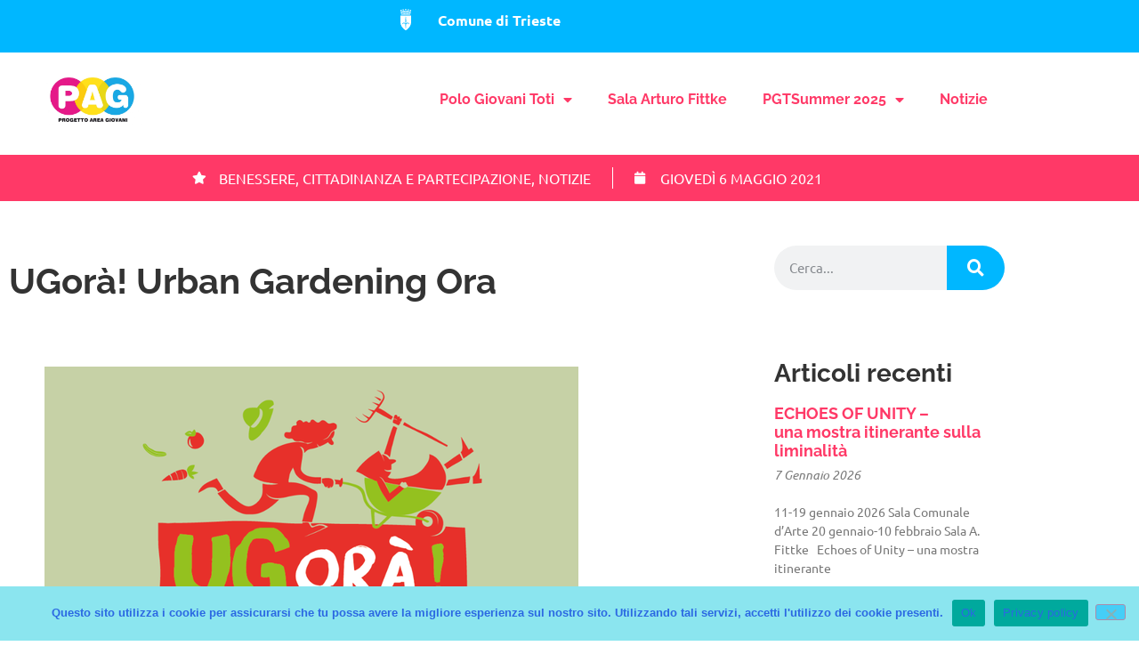

--- FILE ---
content_type: text/html; charset=UTF-8
request_url: https://pag.comune.trieste.it/ugora-urban-gardening-ora/
body_size: 18554
content:
<!doctype html>
<html lang="it-IT">
<head>
	<meta charset="UTF-8">
	<meta name="viewport" content="width=device-width, initial-scale=1">
	<link rel="profile" href="https://gmpg.org/xfn/11">
	<title>UGorà! Urban Gardening Ora &#8211; PAG</title>
<meta name='robots' content='max-image-preview:large' />
<link rel="alternate" type="application/rss+xml" title="PAG &raquo; Feed" href="https://pag.comune.trieste.it/feed/" />
<link rel="alternate" type="application/rss+xml" title="PAG &raquo; Feed dei commenti" href="https://pag.comune.trieste.it/comments/feed/" />
<link rel="alternate" title="oEmbed (JSON)" type="application/json+oembed" href="https://pag.comune.trieste.it/wp-json/oembed/1.0/embed?url=https%3A%2F%2Fpag.comune.trieste.it%2Fugora-urban-gardening-ora%2F" />
<link rel="alternate" title="oEmbed (XML)" type="text/xml+oembed" href="https://pag.comune.trieste.it/wp-json/oembed/1.0/embed?url=https%3A%2F%2Fpag.comune.trieste.it%2Fugora-urban-gardening-ora%2F&#038;format=xml" />
<style id='wp-img-auto-sizes-contain-inline-css'>
img:is([sizes=auto i],[sizes^="auto," i]){contain-intrinsic-size:3000px 1500px}
/*# sourceURL=wp-img-auto-sizes-contain-inline-css */
</style>
<style id='wp-emoji-styles-inline-css'>

	img.wp-smiley, img.emoji {
		display: inline !important;
		border: none !important;
		box-shadow: none !important;
		height: 1em !important;
		width: 1em !important;
		margin: 0 0.07em !important;
		vertical-align: -0.1em !important;
		background: none !important;
		padding: 0 !important;
	}
/*# sourceURL=wp-emoji-styles-inline-css */
</style>
<link rel='stylesheet' id='wp-block-library-css' href='https://pag.comune.trieste.it/wp-includes/css/dist/block-library/style.min.css?ver=6.9' media='all' />
<style id='global-styles-inline-css'>
:root{--wp--preset--aspect-ratio--square: 1;--wp--preset--aspect-ratio--4-3: 4/3;--wp--preset--aspect-ratio--3-4: 3/4;--wp--preset--aspect-ratio--3-2: 3/2;--wp--preset--aspect-ratio--2-3: 2/3;--wp--preset--aspect-ratio--16-9: 16/9;--wp--preset--aspect-ratio--9-16: 9/16;--wp--preset--color--black: #000000;--wp--preset--color--cyan-bluish-gray: #abb8c3;--wp--preset--color--white: #ffffff;--wp--preset--color--pale-pink: #f78da7;--wp--preset--color--vivid-red: #cf2e2e;--wp--preset--color--luminous-vivid-orange: #ff6900;--wp--preset--color--luminous-vivid-amber: #fcb900;--wp--preset--color--light-green-cyan: #7bdcb5;--wp--preset--color--vivid-green-cyan: #00d084;--wp--preset--color--pale-cyan-blue: #8ed1fc;--wp--preset--color--vivid-cyan-blue: #0693e3;--wp--preset--color--vivid-purple: #9b51e0;--wp--preset--gradient--vivid-cyan-blue-to-vivid-purple: linear-gradient(135deg,rgb(6,147,227) 0%,rgb(155,81,224) 100%);--wp--preset--gradient--light-green-cyan-to-vivid-green-cyan: linear-gradient(135deg,rgb(122,220,180) 0%,rgb(0,208,130) 100%);--wp--preset--gradient--luminous-vivid-amber-to-luminous-vivid-orange: linear-gradient(135deg,rgb(252,185,0) 0%,rgb(255,105,0) 100%);--wp--preset--gradient--luminous-vivid-orange-to-vivid-red: linear-gradient(135deg,rgb(255,105,0) 0%,rgb(207,46,46) 100%);--wp--preset--gradient--very-light-gray-to-cyan-bluish-gray: linear-gradient(135deg,rgb(238,238,238) 0%,rgb(169,184,195) 100%);--wp--preset--gradient--cool-to-warm-spectrum: linear-gradient(135deg,rgb(74,234,220) 0%,rgb(151,120,209) 20%,rgb(207,42,186) 40%,rgb(238,44,130) 60%,rgb(251,105,98) 80%,rgb(254,248,76) 100%);--wp--preset--gradient--blush-light-purple: linear-gradient(135deg,rgb(255,206,236) 0%,rgb(152,150,240) 100%);--wp--preset--gradient--blush-bordeaux: linear-gradient(135deg,rgb(254,205,165) 0%,rgb(254,45,45) 50%,rgb(107,0,62) 100%);--wp--preset--gradient--luminous-dusk: linear-gradient(135deg,rgb(255,203,112) 0%,rgb(199,81,192) 50%,rgb(65,88,208) 100%);--wp--preset--gradient--pale-ocean: linear-gradient(135deg,rgb(255,245,203) 0%,rgb(182,227,212) 50%,rgb(51,167,181) 100%);--wp--preset--gradient--electric-grass: linear-gradient(135deg,rgb(202,248,128) 0%,rgb(113,206,126) 100%);--wp--preset--gradient--midnight: linear-gradient(135deg,rgb(2,3,129) 0%,rgb(40,116,252) 100%);--wp--preset--font-size--small: 13px;--wp--preset--font-size--medium: 20px;--wp--preset--font-size--large: 36px;--wp--preset--font-size--x-large: 42px;--wp--preset--spacing--20: 0.44rem;--wp--preset--spacing--30: 0.67rem;--wp--preset--spacing--40: 1rem;--wp--preset--spacing--50: 1.5rem;--wp--preset--spacing--60: 2.25rem;--wp--preset--spacing--70: 3.38rem;--wp--preset--spacing--80: 5.06rem;--wp--preset--shadow--natural: 6px 6px 9px rgba(0, 0, 0, 0.2);--wp--preset--shadow--deep: 12px 12px 50px rgba(0, 0, 0, 0.4);--wp--preset--shadow--sharp: 6px 6px 0px rgba(0, 0, 0, 0.2);--wp--preset--shadow--outlined: 6px 6px 0px -3px rgb(255, 255, 255), 6px 6px rgb(0, 0, 0);--wp--preset--shadow--crisp: 6px 6px 0px rgb(0, 0, 0);}:root { --wp--style--global--content-size: 800px;--wp--style--global--wide-size: 1200px; }:where(body) { margin: 0; }.wp-site-blocks > .alignleft { float: left; margin-right: 2em; }.wp-site-blocks > .alignright { float: right; margin-left: 2em; }.wp-site-blocks > .aligncenter { justify-content: center; margin-left: auto; margin-right: auto; }:where(.wp-site-blocks) > * { margin-block-start: 24px; margin-block-end: 0; }:where(.wp-site-blocks) > :first-child { margin-block-start: 0; }:where(.wp-site-blocks) > :last-child { margin-block-end: 0; }:root { --wp--style--block-gap: 24px; }:root :where(.is-layout-flow) > :first-child{margin-block-start: 0;}:root :where(.is-layout-flow) > :last-child{margin-block-end: 0;}:root :where(.is-layout-flow) > *{margin-block-start: 24px;margin-block-end: 0;}:root :where(.is-layout-constrained) > :first-child{margin-block-start: 0;}:root :where(.is-layout-constrained) > :last-child{margin-block-end: 0;}:root :where(.is-layout-constrained) > *{margin-block-start: 24px;margin-block-end: 0;}:root :where(.is-layout-flex){gap: 24px;}:root :where(.is-layout-grid){gap: 24px;}.is-layout-flow > .alignleft{float: left;margin-inline-start: 0;margin-inline-end: 2em;}.is-layout-flow > .alignright{float: right;margin-inline-start: 2em;margin-inline-end: 0;}.is-layout-flow > .aligncenter{margin-left: auto !important;margin-right: auto !important;}.is-layout-constrained > .alignleft{float: left;margin-inline-start: 0;margin-inline-end: 2em;}.is-layout-constrained > .alignright{float: right;margin-inline-start: 2em;margin-inline-end: 0;}.is-layout-constrained > .aligncenter{margin-left: auto !important;margin-right: auto !important;}.is-layout-constrained > :where(:not(.alignleft):not(.alignright):not(.alignfull)){max-width: var(--wp--style--global--content-size);margin-left: auto !important;margin-right: auto !important;}.is-layout-constrained > .alignwide{max-width: var(--wp--style--global--wide-size);}body .is-layout-flex{display: flex;}.is-layout-flex{flex-wrap: wrap;align-items: center;}.is-layout-flex > :is(*, div){margin: 0;}body .is-layout-grid{display: grid;}.is-layout-grid > :is(*, div){margin: 0;}body{padding-top: 0px;padding-right: 0px;padding-bottom: 0px;padding-left: 0px;}a:where(:not(.wp-element-button)){text-decoration: underline;}:root :where(.wp-element-button, .wp-block-button__link){background-color: #32373c;border-width: 0;color: #fff;font-family: inherit;font-size: inherit;font-style: inherit;font-weight: inherit;letter-spacing: inherit;line-height: inherit;padding-top: calc(0.667em + 2px);padding-right: calc(1.333em + 2px);padding-bottom: calc(0.667em + 2px);padding-left: calc(1.333em + 2px);text-decoration: none;text-transform: inherit;}.has-black-color{color: var(--wp--preset--color--black) !important;}.has-cyan-bluish-gray-color{color: var(--wp--preset--color--cyan-bluish-gray) !important;}.has-white-color{color: var(--wp--preset--color--white) !important;}.has-pale-pink-color{color: var(--wp--preset--color--pale-pink) !important;}.has-vivid-red-color{color: var(--wp--preset--color--vivid-red) !important;}.has-luminous-vivid-orange-color{color: var(--wp--preset--color--luminous-vivid-orange) !important;}.has-luminous-vivid-amber-color{color: var(--wp--preset--color--luminous-vivid-amber) !important;}.has-light-green-cyan-color{color: var(--wp--preset--color--light-green-cyan) !important;}.has-vivid-green-cyan-color{color: var(--wp--preset--color--vivid-green-cyan) !important;}.has-pale-cyan-blue-color{color: var(--wp--preset--color--pale-cyan-blue) !important;}.has-vivid-cyan-blue-color{color: var(--wp--preset--color--vivid-cyan-blue) !important;}.has-vivid-purple-color{color: var(--wp--preset--color--vivid-purple) !important;}.has-black-background-color{background-color: var(--wp--preset--color--black) !important;}.has-cyan-bluish-gray-background-color{background-color: var(--wp--preset--color--cyan-bluish-gray) !important;}.has-white-background-color{background-color: var(--wp--preset--color--white) !important;}.has-pale-pink-background-color{background-color: var(--wp--preset--color--pale-pink) !important;}.has-vivid-red-background-color{background-color: var(--wp--preset--color--vivid-red) !important;}.has-luminous-vivid-orange-background-color{background-color: var(--wp--preset--color--luminous-vivid-orange) !important;}.has-luminous-vivid-amber-background-color{background-color: var(--wp--preset--color--luminous-vivid-amber) !important;}.has-light-green-cyan-background-color{background-color: var(--wp--preset--color--light-green-cyan) !important;}.has-vivid-green-cyan-background-color{background-color: var(--wp--preset--color--vivid-green-cyan) !important;}.has-pale-cyan-blue-background-color{background-color: var(--wp--preset--color--pale-cyan-blue) !important;}.has-vivid-cyan-blue-background-color{background-color: var(--wp--preset--color--vivid-cyan-blue) !important;}.has-vivid-purple-background-color{background-color: var(--wp--preset--color--vivid-purple) !important;}.has-black-border-color{border-color: var(--wp--preset--color--black) !important;}.has-cyan-bluish-gray-border-color{border-color: var(--wp--preset--color--cyan-bluish-gray) !important;}.has-white-border-color{border-color: var(--wp--preset--color--white) !important;}.has-pale-pink-border-color{border-color: var(--wp--preset--color--pale-pink) !important;}.has-vivid-red-border-color{border-color: var(--wp--preset--color--vivid-red) !important;}.has-luminous-vivid-orange-border-color{border-color: var(--wp--preset--color--luminous-vivid-orange) !important;}.has-luminous-vivid-amber-border-color{border-color: var(--wp--preset--color--luminous-vivid-amber) !important;}.has-light-green-cyan-border-color{border-color: var(--wp--preset--color--light-green-cyan) !important;}.has-vivid-green-cyan-border-color{border-color: var(--wp--preset--color--vivid-green-cyan) !important;}.has-pale-cyan-blue-border-color{border-color: var(--wp--preset--color--pale-cyan-blue) !important;}.has-vivid-cyan-blue-border-color{border-color: var(--wp--preset--color--vivid-cyan-blue) !important;}.has-vivid-purple-border-color{border-color: var(--wp--preset--color--vivid-purple) !important;}.has-vivid-cyan-blue-to-vivid-purple-gradient-background{background: var(--wp--preset--gradient--vivid-cyan-blue-to-vivid-purple) !important;}.has-light-green-cyan-to-vivid-green-cyan-gradient-background{background: var(--wp--preset--gradient--light-green-cyan-to-vivid-green-cyan) !important;}.has-luminous-vivid-amber-to-luminous-vivid-orange-gradient-background{background: var(--wp--preset--gradient--luminous-vivid-amber-to-luminous-vivid-orange) !important;}.has-luminous-vivid-orange-to-vivid-red-gradient-background{background: var(--wp--preset--gradient--luminous-vivid-orange-to-vivid-red) !important;}.has-very-light-gray-to-cyan-bluish-gray-gradient-background{background: var(--wp--preset--gradient--very-light-gray-to-cyan-bluish-gray) !important;}.has-cool-to-warm-spectrum-gradient-background{background: var(--wp--preset--gradient--cool-to-warm-spectrum) !important;}.has-blush-light-purple-gradient-background{background: var(--wp--preset--gradient--blush-light-purple) !important;}.has-blush-bordeaux-gradient-background{background: var(--wp--preset--gradient--blush-bordeaux) !important;}.has-luminous-dusk-gradient-background{background: var(--wp--preset--gradient--luminous-dusk) !important;}.has-pale-ocean-gradient-background{background: var(--wp--preset--gradient--pale-ocean) !important;}.has-electric-grass-gradient-background{background: var(--wp--preset--gradient--electric-grass) !important;}.has-midnight-gradient-background{background: var(--wp--preset--gradient--midnight) !important;}.has-small-font-size{font-size: var(--wp--preset--font-size--small) !important;}.has-medium-font-size{font-size: var(--wp--preset--font-size--medium) !important;}.has-large-font-size{font-size: var(--wp--preset--font-size--large) !important;}.has-x-large-font-size{font-size: var(--wp--preset--font-size--x-large) !important;}
:root :where(.wp-block-pullquote){font-size: 1.5em;line-height: 1.6;}
/*# sourceURL=global-styles-inline-css */
</style>
<link rel='stylesheet' id='cookie-notice-front-css' href='https://pag.comune.trieste.it/wp-content/plugins/cookie-notice/css/front.min.css?ver=2.5.11' media='all' />
<link rel='stylesheet' id='hello-elementor-css' href='https://pag.comune.trieste.it/wp-content/themes/hello-elementor/assets/css/reset.css?ver=3.4.5' media='all' />
<link rel='stylesheet' id='hello-elementor-theme-style-css' href='https://pag.comune.trieste.it/wp-content/themes/hello-elementor/assets/css/theme.css?ver=3.4.5' media='all' />
<link rel='stylesheet' id='hello-elementor-header-footer-css' href='https://pag.comune.trieste.it/wp-content/themes/hello-elementor/assets/css/header-footer.css?ver=3.4.5' media='all' />
<link rel='stylesheet' id='elementor-frontend-css' href='https://pag.comune.trieste.it/wp-content/plugins/elementor/assets/css/frontend.min.css?ver=3.34.1' media='all' />
<link rel='stylesheet' id='widget-image-css' href='https://pag.comune.trieste.it/wp-content/plugins/elementor/assets/css/widget-image.min.css?ver=3.34.1' media='all' />
<link rel='stylesheet' id='widget-nav-menu-css' href='https://pag.comune.trieste.it/wp-content/plugins/elementor-pro/assets/css/widget-nav-menu.min.css?ver=3.34.0' media='all' />
<link rel='stylesheet' id='e-sticky-css' href='https://pag.comune.trieste.it/wp-content/plugins/elementor-pro/assets/css/modules/sticky.min.css?ver=3.34.0' media='all' />
<link rel='stylesheet' id='widget-heading-css' href='https://pag.comune.trieste.it/wp-content/plugins/elementor/assets/css/widget-heading.min.css?ver=3.34.1' media='all' />
<link rel='stylesheet' id='widget-post-info-css' href='https://pag.comune.trieste.it/wp-content/plugins/elementor-pro/assets/css/widget-post-info.min.css?ver=3.34.0' media='all' />
<link rel='stylesheet' id='widget-icon-list-css' href='https://pag.comune.trieste.it/wp-content/plugins/elementor/assets/css/widget-icon-list.min.css?ver=3.34.1' media='all' />
<link rel='stylesheet' id='elementor-icons-shared-0-css' href='https://pag.comune.trieste.it/wp-content/plugins/elementor/assets/lib/font-awesome/css/fontawesome.min.css?ver=5.15.3' media='all' />
<link rel='stylesheet' id='elementor-icons-fa-regular-css' href='https://pag.comune.trieste.it/wp-content/plugins/elementor/assets/lib/font-awesome/css/regular.min.css?ver=5.15.3' media='all' />
<link rel='stylesheet' id='elementor-icons-fa-solid-css' href='https://pag.comune.trieste.it/wp-content/plugins/elementor/assets/lib/font-awesome/css/solid.min.css?ver=5.15.3' media='all' />
<link rel='stylesheet' id='widget-divider-css' href='https://pag.comune.trieste.it/wp-content/plugins/elementor/assets/css/widget-divider.min.css?ver=3.34.1' media='all' />
<link rel='stylesheet' id='widget-post-navigation-css' href='https://pag.comune.trieste.it/wp-content/plugins/elementor-pro/assets/css/widget-post-navigation.min.css?ver=3.34.0' media='all' />
<link rel='stylesheet' id='widget-search-form-css' href='https://pag.comune.trieste.it/wp-content/plugins/elementor-pro/assets/css/widget-search-form.min.css?ver=3.34.0' media='all' />
<link rel='stylesheet' id='widget-posts-css' href='https://pag.comune.trieste.it/wp-content/plugins/elementor-pro/assets/css/widget-posts.min.css?ver=3.34.0' media='all' />
<link rel='stylesheet' id='widget-sitemap-css' href='https://pag.comune.trieste.it/wp-content/plugins/elementor-pro/assets/css/widget-sitemap.min.css?ver=3.34.0' media='all' />
<link rel='stylesheet' id='swiper-css' href='https://pag.comune.trieste.it/wp-content/plugins/elementor/assets/lib/swiper/v8/css/swiper.min.css?ver=8.4.5' media='all' />
<link rel='stylesheet' id='e-swiper-css' href='https://pag.comune.trieste.it/wp-content/plugins/elementor/assets/css/conditionals/e-swiper.min.css?ver=3.34.1' media='all' />
<link rel='stylesheet' id='elementor-icons-css' href='https://pag.comune.trieste.it/wp-content/plugins/elementor/assets/lib/eicons/css/elementor-icons.min.css?ver=5.45.0' media='all' />
<link rel='stylesheet' id='elementor-post-3090-css' href='https://pag.comune.trieste.it/wp-content/uploads/elementor/css/post-3090.css?ver=1768013279' media='all' />
<link rel='stylesheet' id='elementor-post-5643-css' href='https://pag.comune.trieste.it/wp-content/uploads/elementor/css/post-5643.css?ver=1768013279' media='all' />
<link rel='stylesheet' id='elementor-post-5658-css' href='https://pag.comune.trieste.it/wp-content/uploads/elementor/css/post-5658.css?ver=1768013279' media='all' />
<link rel='stylesheet' id='elementor-post-5664-css' href='https://pag.comune.trieste.it/wp-content/uploads/elementor/css/post-5664.css?ver=1768013279' media='all' />
<link rel='stylesheet' id='hello-elementor-child-style-css' href='https://pag.comune.trieste.it/wp-content/themes/hello-theme-child-master/style.css?ver=1.0.0' media='all' />
<script src="https://pag.comune.trieste.it/wp-includes/js/jquery/jquery.min.js?ver=3.7.1" id="jquery-core-js"></script>
<script src="https://pag.comune.trieste.it/wp-includes/js/jquery/jquery-migrate.min.js?ver=3.4.1" id="jquery-migrate-js"></script>
<link rel="https://api.w.org/" href="https://pag.comune.trieste.it/wp-json/" /><link rel="alternate" title="JSON" type="application/json" href="https://pag.comune.trieste.it/wp-json/wp/v2/posts/3812" /><link rel="EditURI" type="application/rsd+xml" title="RSD" href="https://pag.comune.trieste.it/xmlrpc.php?rsd" />
<link rel="canonical" href="https://pag.comune.trieste.it/ugora-urban-gardening-ora/" />
<link rel='shortlink' href='https://pag.comune.trieste.it/?p=3812' />
<meta name="generator" content="Elementor 3.34.1; features: additional_custom_breakpoints; settings: css_print_method-external, google_font-disabled, font_display-auto">
			<style>
				.e-con.e-parent:nth-of-type(n+4):not(.e-lazyloaded):not(.e-no-lazyload),
				.e-con.e-parent:nth-of-type(n+4):not(.e-lazyloaded):not(.e-no-lazyload) * {
					background-image: none !important;
				}
				@media screen and (max-height: 1024px) {
					.e-con.e-parent:nth-of-type(n+3):not(.e-lazyloaded):not(.e-no-lazyload),
					.e-con.e-parent:nth-of-type(n+3):not(.e-lazyloaded):not(.e-no-lazyload) * {
						background-image: none !important;
					}
				}
				@media screen and (max-height: 640px) {
					.e-con.e-parent:nth-of-type(n+2):not(.e-lazyloaded):not(.e-no-lazyload),
					.e-con.e-parent:nth-of-type(n+2):not(.e-lazyloaded):not(.e-no-lazyload) * {
						background-image: none !important;
					}
				}
			</style>
			<link rel="icon" href="https://pag.comune.trieste.it/wp-content/uploads/2017/04/PAG_LOGO-1.jpg" sizes="32x32" />
<link rel="icon" href="https://pag.comune.trieste.it/wp-content/uploads/2017/04/PAG_LOGO-1.jpg" sizes="192x192" />
<link rel="apple-touch-icon" href="https://pag.comune.trieste.it/wp-content/uploads/2017/04/PAG_LOGO-1.jpg" />
<meta name="msapplication-TileImage" content="https://pag.comune.trieste.it/wp-content/uploads/2017/04/PAG_LOGO-1.jpg" />
</head>
<body class="wp-singular post-template-default single single-post postid-3812 single-format-standard wp-custom-logo wp-embed-responsive wp-theme-hello-elementor wp-child-theme-hello-theme-child-master cookies-not-set hello-elementor-default elementor-default elementor-kit-3090 elementor-page-5664">


<a class="skip-link screen-reader-text" href="#content">Vai al contenuto</a>

		<header data-elementor-type="header" data-elementor-id="5643" class="elementor elementor-5643 elementor-location-header" data-elementor-post-type="elementor_library">
					<section class="elementor-section elementor-top-section elementor-element elementor-element-884ded7 elementor-section-boxed elementor-section-height-default elementor-section-height-default" data-id="884ded7" data-element_type="section" data-settings="{&quot;background_background&quot;:&quot;classic&quot;}">
						<div class="elementor-container elementor-column-gap-default">
					<div class="elementor-column elementor-col-50 elementor-top-column elementor-element elementor-element-b9c059d" data-id="b9c059d" data-element_type="column">
			<div class="elementor-widget-wrap elementor-element-populated">
						<div class="elementor-element elementor-element-4fb9b25 elementor-view-default elementor-widget elementor-widget-icon" data-id="4fb9b25" data-element_type="widget" data-widget_type="icon.default">
				<div class="elementor-widget-container">
							<div class="elementor-icon-wrapper">
			<a class="elementor-icon" href="https://www.comune.trieste.it/" target="_blank">
			<svg xmlns="http://www.w3.org/2000/svg" xmlns:xlink="http://www.w3.org/1999/xlink" id="Livello_1" x="0px" y="0px" viewBox="0 0 500 500" style="enable-background:new 0 0 500 500;" xml:space="preserve"><style type="text/css">	.st0{fill:#FFFFFF;}</style><g>	<path class="st0" d="M376.9,157.8c0,4.6,0,9.1,0,13.5c0,40.9-0.2,81.8,0,122.7c0.5,77.2-33.1,137.4-92.1,184.8  c-8.9,7.2-18.4,13.8-28.3,19.4c-3.6,2.1-10.6,2.3-14,0.2c-76.5-48.7-121.3-115.6-119.9-209.1c0.6-39,0.1-78,0.1-117  c0-4.5,0-9.1,0-14.6C207.6,157.8,291.4,157.8,376.9,157.8z M251.5,181.9c-1.4-0.1-2.7-0.1-4.1-0.2c-1,4.5-2.7,9-3,13.5  c-2.2,31.6-4.4,63.3-6,94.9c-0.3,7,2.2,14,3.1,21.1c1.2,9.8,2,19.6,3.2,32.3c-23.7-22.6-39.9-26.4-59-15.9  c-14.8,8.1-23.3,22.8-20.5,36c3.7-4.2,6.8-8.4,10.6-11.9c3.9-3.6,8.2-6.9,12.9-9.4c13.6-7.2,27.8-4.9,40.2,6.1  c14.5,12.7,16.4,19.3,11.3,35.5c-0.9,2.7-0.3,6,0.1,8.9c0.7,5.6,2.4,11.1,2.5,16.6c0.2,13.4-0.6,26.8,0,40.1  c0.1,2.5,4.7,4.8,7.2,7.2c2.1-2.4,6.3-5.2,5.9-7.2c-4-25,5.8-50.1-0.7-75.1c-0.9-3.3,0.7-7.7,2.2-11c12.5-27.2,44.1-33,65.6-12  c3.9,3.8,7.5,8,11.2,12c0.7-17.8-8.1-29.5-22.5-36.6c-21.8-10.7-39.9-3.2-56.5,14.2c-0.1-10.7,1.2-20.9,2.6-31  c0.8-6,2.9-11.9,2.6-17.8c-1.7-32.8-3.9-65.6-6.2-98.4C254.2,189.7,252.5,185.9,251.5,181.9z"></path>	<path class="st0" d="M129.7,75c80,0,160,0,240,0c0.6,0.9,1.2,1.7,1.8,2.6c-2.9,1.7-5.7,4.6-8.6,4.8c-11.8,0.6-23.7,0.3-35.5,0.3  c-62.2,0-124.4,0.1-186.6,0c-4.2,0-8.4-1.9-12.6-2.9C128.7,78.1,129.2,76.5,129.7,75z"></path>	<path class="st0" d="M249.4,129.9c33.3,0,66.5,0,99.8,0c2.3,0,4.7-0.5,6.8,0.2c2.2,0.7,4,2.4,6,3.7c-1.8,1.4-3.5,3.2-5.5,4.1  c-1.6,0.7-3.8,0.2-5.7,0.2c-67.7,0-135.4,0.1-203,0.1c-1.5,0-3.2,0.4-4.6-0.1c-2.1-0.8-4-2.3-6-3.4c1.8-1.4,3.5-3.7,5.5-4  c4.1-0.7,8.4-0.3,12.6-0.3c31.4,0,62.7,0,94.1,0C249.4,130.1,249.4,130,249.4,129.9z"></path>	<path class="st0" d="M238.1,28.9c8.1,0,15.6,0,23.8,0c0,13.4,0,26.6,0,40.4c-8,0-15.5,0-23.8,0C238.1,55.7,238.1,42.6,238.1,28.9z"></path>	<path class="st0" d="M202.2,69.5c-7.9,0-15,0-22.9,0c0-11,0-21.6,0-33c7.3,0,14.7,0,22.9,0C202.2,47.1,202.2,57.5,202.2,69.5z"></path>	<path class="st0" d="M298,35.5c5.2,0,9.3,0,13.4,0c2.6,0,5.2,0.3,8.5,0.4c0,11.1,0,21.6,0,33c-7.1,0-14.1,0-21.9,0  C298,58.2,298,47.7,298,35.5z"></path>	<path class="st0" d="M220.5,103.1c0-5.1,0-9.9,0-15.7c19.3,0,38.4,0,58.3,0c0,5.3,0,10.4,0,15.9c-7.3,1.4-12.6,2.3-17-6.2  c-5.1-9.8-18.9-9.8-24.4,0.1C233,105.1,227.9,105.2,220.5,103.1z"></path>	<path class="st0" d="M184.3,15.5c4.8-8.4,6.8-8.4,13.4,0.2c3.1-1.9,6.1-3.9,9.2-5.8c0.5,4.5,2.5,9.7,1.1,13.5  c-4.7,12.6-16.2,7.4-24.8,7c-3.8-0.2-8.2-6.3-10.6-10.7c-1.2-2.2,1.5-6.5,2.4-9.9C177.8,11.5,180.6,13.2,184.3,15.5z"></path>	<path class="st0" d="M231.4,0c5.2,4.1,8,6.3,11.1,8.8c4-8.1,9.1-10,13.9-0.7c3.3-1.8,6.4-3.5,9.5-5.2c1,3.1,3.5,6.7,2.6,9.1  c-1.6,4.2-4.7,9.9-8.1,10.7c-6.8,1.7-14.8,1.9-21.6,0.1C229,20.3,231,11.5,231.4,0z"></path>	<path class="st0" d="M302.5,16.1c4.7-12.1,9.5-6.5,13.3-0.5c3.2-2.2,5.9-4,8.6-5.9c0.9,1.5,2.9,3.2,2.6,4.3  c-1.3,5.3-2.3,14.2-5.1,14.9c-8.1,2.1-17.9,2.9-25.4,0c-4.1-1.5-4.9-11.6-7.2-17.8c1.3-0.8,2.7-1.6,4-2.4  C296,11,298.9,13.2,302.5,16.1z"></path>	<path class="st0" d="M267.7,45.7c8.2,0,15.7,0,24,0c0,7.7,0,14.8,0,23c-7.5,0-15.2,0-24,0C267.7,61.8,267.7,54.4,267.7,45.7z"></path>	<path class="st0" d="M239.3,126c0-7.3-1.2-14.4,0.4-20.8c1.1-4,6.5-9.6,9.9-9.5c3.6,0.1,9.1,5.4,10.2,9.4  c1.7,6.3,0.5,13.5,0.5,20.9C253.3,126,247.3,126,239.3,126z"></path>	<path class="st0" d="M146.4,26.5c2.6-3.1,4.5-5.1,8.7-10c0.7,7.1,2,11.3,1.2,15.1c-1.7,8.6-13.4,13.2-24.7,9  c-10-3.7-9.2-12.1-6.5-22.2c3.3,3.1,5.5,5.1,8,7.5C137.6,18.8,142.5,15.3,146.4,26.5z"></path>	<path class="st0" d="M284.5,106.9c0-9.1,0-14,0-19.7c14.6,0,28.8,0,43.8,0c0,5.7,0,10.7,0,16c-7.8-3.1-15.1-8.4-22.2-8.1  C299.5,95.5,293.3,101.9,284.5,106.9z"></path>	<path class="st0" d="M208.3,69.2c0-8.4,0-15.4,0-22.4c23.5-5.3,27-2,22.8,22.4C224,69.2,216.7,69.2,208.3,69.2z"></path>	<path class="st0" d="M366.2,26.3c3-3.1,5.1-5.3,7.1-7.5c1.4,0.5,2.7,1,4.1,1.5c-1.6,5.9-1.6,15.4-5.1,16.9  c-6.9,3-16.6,3.8-23.5,1.2c-4-1.5-5-11.3-7.3-17.4c1.5-0.8,2.9-1.6,4.4-2.4c2.4,2.2,4.8,4.3,7.5,6.8  C357.4,17.7,361.7,16.5,366.2,26.3z"></path>	<path class="st0" d="M172,104.4c0-6.4,0-11.5,0-17.3c14.2,0,27.8,0,42.3,0c0,5.5,0,10.5,0,17.2c-3.8-0.9-7.8-0.7-10.3-2.6  c-13.5-10.4-15.3-10.5-27.4,0.8C175.9,103.3,174.6,103.4,172,104.4z"></path>	<path class="st0" d="M322.6,126.2c-10.6,0-16.6,0-26.1,0c2.4-9.3,4.1-17.6,7.2-25.4c0.5-1.3,9.4-1.7,9.9-0.4  C317.1,108,319.3,116.2,322.6,126.2z"></path>	<path class="st0" d="M233.9,126.1c-9.2,0-17.7,0-27.1,0c0-5.4,0-10.5,0-16.6c8.5,0,17.4,0,27.1,0  C233.9,114.8,233.9,120.2,233.9,126.1z"></path>	<path class="st0" d="M334.5,104.1c0-6.4,0-11.5,0-17.1c10.1,0,19.4,0,28.6,0c1.5,16.7,1.3,17-13.7,17.1  C344.6,104.1,339.8,104.1,334.5,104.1z"></path>	<path class="st0" d="M203.6,126.1c-9.7,0-15.6,0-24.9,0c1.8-8.6,2.8-16.8,5.5-24.4c0.6-1.6,10.3-2.3,10.8-1.2  C198.5,108.2,200.6,116.5,203.6,126.1z"></path>	<path class="st0" d="M349.7,45.8c6.5,0,12.4,0,19.6,0c-0.8,8-1.5,15.4-2.3,23.4c-6.1,0-11.3,0-17.3,0  C349.7,61.4,349.7,54,349.7,45.8z"></path>	<path class="st0" d="M266.2,109.2c9.2,0,17.8,0,27,0c0,5.7,0,10.9,0,16.7c-9.1,0-17.6,0-27,0C266.2,120.6,266.2,115.5,266.2,109.2z  "></path>	<path class="st0" d="M137.3,103.6c-0.8-5.3-1.6-10.1-2.5-15.9c10.6,0,20.2,0,30.7,0c0,5,0,10,0,15.9  C156.5,103.6,147.6,103.6,137.3,103.6z"></path>	<path class="st0" d="M149.7,46.7c0,8,0,15,0,22.7c-5.7,0-10.8,0-16.6,0c-1-7.4-2-14.4-3.2-22.7C136.7,46.7,142.7,46.7,149.7,46.7z"></path>	<path class="st0" d="M174.3,126.2c-6.1,0-11.6,0-17.9,0c0-5.5,0-10.9,0-16.9c6,0,11.5,0,17.9,0  C174.3,114.8,174.3,120.2,174.3,126.2z"></path>	<path class="st0" d="M343.1,49.6c3.4,20.6,2.6,21.6-17,19.3c-0.2-3.1-0.5-6.3-0.6-9.6c-0.1-3,0-5.9,0-9.8  C331.5,49.6,336.9,49.6,343.1,49.6z"></path>	<path class="st0" d="M173.2,49.5c0,6.6,0,12.5,0,19.5c-5.6,0-11,0-17.3,0c0-6.3,0-12.6,0-19.5C161.4,49.5,166.6,49.5,173.2,49.5z"></path>	<path class="st0" d="M343.6,125.9c-6.9,0-12.4,0-18.6,0c0-5.7,0-10.8,0-16.6c6.2,0,12,0,18.6,0C343.6,114.9,343.6,120,343.6,125.9z  "></path>	<path class="st0" d="M349.5,126.2c0-6.2,0-11.3,0-17c4.1,0,7.6,0,12.1,0C359.7,116.7,364.8,127.3,349.5,126.2z"></path>	<path class="st0" d="M150.2,108.7c0,6.4,0,11.3,0,17.2c-3.1,0.2-6.2,0.5-10,0.7c-0.9-5.9-1.7-11-2.6-17.2  C141.8,109.1,145.4,108.9,150.2,108.7z"></path></g></svg>			</a>
		</div>
						</div>
				</div>
					</div>
		</div>
				<div class="elementor-column elementor-col-50 elementor-top-column elementor-element elementor-element-f8345e2" data-id="f8345e2" data-element_type="column">
			<div class="elementor-widget-wrap elementor-element-populated">
						<div class="elementor-element elementor-element-0a93e8e elementor-widget elementor-widget-text-editor" data-id="0a93e8e" data-element_type="widget" data-widget_type="text-editor.default">
				<div class="elementor-widget-container">
									<p><span style="color: #ffffff;"><a style="color: #ffffff;" href="https://www.comune.trieste.it/" target="_blank" rel="noopener" data-wplink-edit="true"><strong> Comune di Trieste</strong></a></span></p>								</div>
				</div>
					</div>
		</div>
					</div>
		</section>
				<section class="elementor-section elementor-top-section elementor-element elementor-element-7818b92 elementor-section-boxed elementor-section-height-default elementor-section-height-default" data-id="7818b92" data-element_type="section" data-settings="{&quot;background_background&quot;:&quot;classic&quot;,&quot;sticky&quot;:&quot;top&quot;,&quot;sticky_on&quot;:[&quot;desktop&quot;],&quot;sticky_offset&quot;:0,&quot;sticky_effects_offset&quot;:0,&quot;sticky_anchor_link_offset&quot;:0}">
							<div class="elementor-background-overlay"></div>
							<div class="elementor-container elementor-column-gap-default">
					<div class="elementor-column elementor-col-50 elementor-top-column elementor-element elementor-element-9187a5c" data-id="9187a5c" data-element_type="column">
			<div class="elementor-widget-wrap elementor-element-populated">
						<div class="elementor-element elementor-element-96cdf80 elementor-widget elementor-widget-theme-site-logo elementor-widget-image" data-id="96cdf80" data-element_type="widget" data-widget_type="theme-site-logo.default">
				<div class="elementor-widget-container">
											<a href="https://pag.comune.trieste.it">
			<img loading="lazy" width="2560" height="1531" src="https://pag.comune.trieste.it/wp-content/uploads/2017/04/PAG_LOGO-scaled.jpg" class="attachment-full size-full wp-image-14" alt="" srcset="https://pag.comune.trieste.it/wp-content/uploads/2017/04/PAG_LOGO-scaled.jpg 2560w, https://pag.comune.trieste.it/wp-content/uploads/2017/04/PAG_LOGO-300x179.jpg 300w, https://pag.comune.trieste.it/wp-content/uploads/2017/04/PAG_LOGO-1024x612.jpg 1024w, https://pag.comune.trieste.it/wp-content/uploads/2017/04/PAG_LOGO-768x459.jpg 768w, https://pag.comune.trieste.it/wp-content/uploads/2017/04/PAG_LOGO-1536x918.jpg 1536w, https://pag.comune.trieste.it/wp-content/uploads/2017/04/PAG_LOGO-2048x1225.jpg 2048w, https://pag.comune.trieste.it/wp-content/uploads/2017/04/PAG_LOGO-1200x718.jpg 1200w, https://pag.comune.trieste.it/wp-content/uploads/2017/04/PAG_LOGO-1980x1184.jpg 1980w" sizes="(max-width: 2560px) 100vw, 2560px" />				</a>
											</div>
				</div>
					</div>
		</div>
				<div class="elementor-column elementor-col-50 elementor-top-column elementor-element elementor-element-6471318" data-id="6471318" data-element_type="column">
			<div class="elementor-widget-wrap elementor-element-populated">
						<div class="elementor-element elementor-element-d8ab3ed elementor-nav-menu__align-end elementor-nav-menu--dropdown-tablet elementor-nav-menu__text-align-aside elementor-nav-menu--toggle elementor-nav-menu--burger elementor-widget elementor-widget-nav-menu" data-id="d8ab3ed" data-element_type="widget" data-settings="{&quot;layout&quot;:&quot;horizontal&quot;,&quot;submenu_icon&quot;:{&quot;value&quot;:&quot;&lt;i class=\&quot;fas fa-caret-down\&quot; aria-hidden=\&quot;true\&quot;&gt;&lt;\/i&gt;&quot;,&quot;library&quot;:&quot;fa-solid&quot;},&quot;toggle&quot;:&quot;burger&quot;}" data-widget_type="nav-menu.default">
				<div class="elementor-widget-container">
								<nav aria-label="Menu" class="elementor-nav-menu--main elementor-nav-menu__container elementor-nav-menu--layout-horizontal e--pointer-underline e--animation-fade">
				<ul id="menu-1-d8ab3ed" class="elementor-nav-menu"><li class="menu-item menu-item-type-post_type menu-item-object-page menu-item-has-children menu-item-3068"><a href="https://pag.comune.trieste.it/polo-giovani-toti/" class="elementor-item">Polo Giovani Toti</a>
<ul class="sub-menu elementor-nav-menu--dropdown">
	<li class="menu-item menu-item-type-post_type menu-item-object-page menu-item-3204"><a href="https://pag.comune.trieste.it/mobilita-internazionale/" class="elementor-sub-item">Mobilità internazionale</a></li>
	<li class="menu-item menu-item-type-post_type menu-item-object-page menu-item-3205"><a href="https://pag.comune.trieste.it/benessere/" class="elementor-sub-item">Benessere</a></li>
	<li class="menu-item menu-item-type-post_type menu-item-object-page menu-item-3206"><a href="https://pag.comune.trieste.it/istituti-superiori-e-enti-di-formazione/" class="elementor-sub-item">Istituti superiori ed enti di formazione</a></li>
	<li class="menu-item menu-item-type-post_type menu-item-object-page menu-item-3207"><a href="https://pag.comune.trieste.it/sport-tempo-libero/" class="elementor-sub-item">Sport e tempo libero</a></li>
	<li class="menu-item menu-item-type-post_type menu-item-object-page menu-item-3208"><a href="https://pag.comune.trieste.it/arte-musica-e-cultura/" class="elementor-sub-item">Arte musica e cultura</a></li>
	<li class="menu-item menu-item-type-post_type menu-item-object-page menu-item-3209"><a href="https://pag.comune.trieste.it/formazione-e-lavoro/" class="elementor-sub-item">Formazione e lavoro</a></li>
	<li class="menu-item menu-item-type-post_type menu-item-object-page menu-item-3210"><a href="https://pag.comune.trieste.it/cittadinanza-e-partecipazione/" class="elementor-sub-item">Cittadinanza e partecipazione</a></li>
</ul>
</li>
<li class="menu-item menu-item-type-post_type menu-item-object-page menu-item-3086"><a href="https://pag.comune.trieste.it/sala-arturo-fittke/" class="elementor-item">Sala Arturo Fittke</a></li>
<li class="menu-item menu-item-type-taxonomy menu-item-object-category menu-item-has-children menu-item-6808"><a href="https://pag.comune.trieste.it/category/pgtsummer/pgtsummer-2025/" class="elementor-item">PGTSummer 2025</a>
<ul class="sub-menu elementor-nav-menu--dropdown">
	<li class="menu-item menu-item-type-post_type menu-item-object-page menu-item-6430"><a href="https://pag.comune.trieste.it/pgtsummer-2024/" class="elementor-sub-item">PGTSummer 2024</a></li>
	<li class="menu-item menu-item-type-post_type menu-item-object-page menu-item-5951"><a href="https://pag.comune.trieste.it/pgtsummer-2/" class="elementor-sub-item">PGTSummer 2023</a></li>
	<li class="menu-item menu-item-type-post_type menu-item-object-page menu-item-5049"><a href="https://pag.comune.trieste.it/pgtsummer/" class="elementor-sub-item">PGTSummer 2022</a></li>
</ul>
</li>
<li class="menu-item menu-item-type-taxonomy menu-item-object-category current-post-ancestor current-menu-parent current-post-parent menu-item-6447"><a href="https://pag.comune.trieste.it/category/notizie/" class="elementor-item">Notizie</a></li>
</ul>			</nav>
					<div class="elementor-menu-toggle" role="button" tabindex="0" aria-label="Menu di commutazione" aria-expanded="false">
			<i aria-hidden="true" role="presentation" class="elementor-menu-toggle__icon--open eicon-menu-bar"></i><i aria-hidden="true" role="presentation" class="elementor-menu-toggle__icon--close eicon-close"></i>		</div>
					<nav class="elementor-nav-menu--dropdown elementor-nav-menu__container" aria-hidden="true">
				<ul id="menu-2-d8ab3ed" class="elementor-nav-menu"><li class="menu-item menu-item-type-post_type menu-item-object-page menu-item-has-children menu-item-3068"><a href="https://pag.comune.trieste.it/polo-giovani-toti/" class="elementor-item" tabindex="-1">Polo Giovani Toti</a>
<ul class="sub-menu elementor-nav-menu--dropdown">
	<li class="menu-item menu-item-type-post_type menu-item-object-page menu-item-3204"><a href="https://pag.comune.trieste.it/mobilita-internazionale/" class="elementor-sub-item" tabindex="-1">Mobilità internazionale</a></li>
	<li class="menu-item menu-item-type-post_type menu-item-object-page menu-item-3205"><a href="https://pag.comune.trieste.it/benessere/" class="elementor-sub-item" tabindex="-1">Benessere</a></li>
	<li class="menu-item menu-item-type-post_type menu-item-object-page menu-item-3206"><a href="https://pag.comune.trieste.it/istituti-superiori-e-enti-di-formazione/" class="elementor-sub-item" tabindex="-1">Istituti superiori ed enti di formazione</a></li>
	<li class="menu-item menu-item-type-post_type menu-item-object-page menu-item-3207"><a href="https://pag.comune.trieste.it/sport-tempo-libero/" class="elementor-sub-item" tabindex="-1">Sport e tempo libero</a></li>
	<li class="menu-item menu-item-type-post_type menu-item-object-page menu-item-3208"><a href="https://pag.comune.trieste.it/arte-musica-e-cultura/" class="elementor-sub-item" tabindex="-1">Arte musica e cultura</a></li>
	<li class="menu-item menu-item-type-post_type menu-item-object-page menu-item-3209"><a href="https://pag.comune.trieste.it/formazione-e-lavoro/" class="elementor-sub-item" tabindex="-1">Formazione e lavoro</a></li>
	<li class="menu-item menu-item-type-post_type menu-item-object-page menu-item-3210"><a href="https://pag.comune.trieste.it/cittadinanza-e-partecipazione/" class="elementor-sub-item" tabindex="-1">Cittadinanza e partecipazione</a></li>
</ul>
</li>
<li class="menu-item menu-item-type-post_type menu-item-object-page menu-item-3086"><a href="https://pag.comune.trieste.it/sala-arturo-fittke/" class="elementor-item" tabindex="-1">Sala Arturo Fittke</a></li>
<li class="menu-item menu-item-type-taxonomy menu-item-object-category menu-item-has-children menu-item-6808"><a href="https://pag.comune.trieste.it/category/pgtsummer/pgtsummer-2025/" class="elementor-item" tabindex="-1">PGTSummer 2025</a>
<ul class="sub-menu elementor-nav-menu--dropdown">
	<li class="menu-item menu-item-type-post_type menu-item-object-page menu-item-6430"><a href="https://pag.comune.trieste.it/pgtsummer-2024/" class="elementor-sub-item" tabindex="-1">PGTSummer 2024</a></li>
	<li class="menu-item menu-item-type-post_type menu-item-object-page menu-item-5951"><a href="https://pag.comune.trieste.it/pgtsummer-2/" class="elementor-sub-item" tabindex="-1">PGTSummer 2023</a></li>
	<li class="menu-item menu-item-type-post_type menu-item-object-page menu-item-5049"><a href="https://pag.comune.trieste.it/pgtsummer/" class="elementor-sub-item" tabindex="-1">PGTSummer 2022</a></li>
</ul>
</li>
<li class="menu-item menu-item-type-taxonomy menu-item-object-category current-post-ancestor current-menu-parent current-post-parent menu-item-6447"><a href="https://pag.comune.trieste.it/category/notizie/" class="elementor-item" tabindex="-1">Notizie</a></li>
</ul>			</nav>
						</div>
				</div>
					</div>
		</div>
					</div>
		</section>
				</header>
				<div data-elementor-type="single-post" data-elementor-id="5664" class="elementor elementor-5664 elementor-location-single post-3812 post type-post status-publish format-standard has-post-thumbnail hentry category-benessere category-cittadinanza-e-partecipazione category-notizie" data-elementor-post-type="elementor_library">
					<section class="elementor-section elementor-top-section elementor-element elementor-element-8d5aa59 elementor-section-boxed elementor-section-height-default elementor-section-height-default" data-id="8d5aa59" data-element_type="section" data-settings="{&quot;background_background&quot;:&quot;classic&quot;}">
						<div class="elementor-container elementor-column-gap-default">
					<div class="elementor-column elementor-col-100 elementor-top-column elementor-element elementor-element-1ab2372" data-id="1ab2372" data-element_type="column">
			<div class="elementor-widget-wrap elementor-element-populated">
						<div class="elementor-element elementor-element-d71497e elementor-align-center elementor-widget elementor-widget-post-info" data-id="d71497e" data-element_type="widget" data-widget_type="post-info.default">
				<div class="elementor-widget-container">
							<ul class="elementor-inline-items elementor-icon-list-items elementor-post-info">
								<li class="elementor-icon-list-item elementor-repeater-item-a2d67be elementor-inline-item" itemprop="about">
										<span class="elementor-icon-list-icon">
								<i aria-hidden="true" class="fas fa-star"></i>							</span>
									<span class="elementor-icon-list-text elementor-post-info__item elementor-post-info__item--type-terms">
										<span class="elementor-post-info__terms-list">
				<a href="https://pag.comune.trieste.it/category/notizie/benessere/" class="elementor-post-info__terms-list-item">Benessere</a>, <a href="https://pag.comune.trieste.it/category/notizie/cittadinanza-e-partecipazione/" class="elementor-post-info__terms-list-item">Cittadinanza e Partecipazione</a>, <a href="https://pag.comune.trieste.it/category/notizie/" class="elementor-post-info__terms-list-item">Notizie</a>				</span>
					</span>
								</li>
				<li class="elementor-icon-list-item elementor-repeater-item-efcf833 elementor-inline-item" itemprop="datePublished">
						<a href="https://pag.comune.trieste.it/2021/05/06/">
											<span class="elementor-icon-list-icon">
								<i aria-hidden="true" class="fas fa-calendar"></i>							</span>
									<span class="elementor-icon-list-text elementor-post-info__item elementor-post-info__item--type-date">
										<time>giovedì 6 Maggio 2021</time>					</span>
									</a>
				</li>
				</ul>
						</div>
				</div>
					</div>
		</div>
					</div>
		</section>
				<section class="elementor-section elementor-top-section elementor-element elementor-element-397838b elementor-section-boxed elementor-section-height-default elementor-section-height-default" data-id="397838b" data-element_type="section">
						<div class="elementor-container elementor-column-gap-default">
					<div class="elementor-column elementor-col-50 elementor-top-column elementor-element elementor-element-48fe54c" data-id="48fe54c" data-element_type="column">
			<div class="elementor-widget-wrap elementor-element-populated">
						<div class="elementor-element elementor-element-315ee9e elementor-widget elementor-widget-theme-post-title elementor-page-title elementor-widget-heading" data-id="315ee9e" data-element_type="widget" data-widget_type="theme-post-title.default">
				<div class="elementor-widget-container">
					<h1 class="elementor-heading-title elementor-size-default">UGorà! Urban Gardening Ora</h1>				</div>
				</div>
				<div class="elementor-element elementor-element-3742dc0 elementor-widget elementor-widget-theme-post-content" data-id="3742dc0" data-element_type="widget" data-widget_type="theme-post-content.default">
				<div class="elementor-widget-container">
					
<figure class="wp-block-image size-large"><img fetchpriority="high" fetchpriority="high" decoding="async" width="600" height="503" src="https://pag.comune.trieste.it/wp-content/uploads/2021/05/ugora.png" alt="" class="wp-image-3813" srcset="https://pag.comune.trieste.it/wp-content/uploads/2021/05/ugora.png 600w, https://pag.comune.trieste.it/wp-content/uploads/2021/05/ugora-300x252.png 300w, https://pag.comune.trieste.it/wp-content/uploads/2021/05/ugora-230x193.png 230w, https://pag.comune.trieste.it/wp-content/uploads/2021/05/ugora-350x293.png 350w, https://pag.comune.trieste.it/wp-content/uploads/2021/05/ugora-480x402.png 480w" sizes="(max-width: 600px) 100vw, 600px" /></figure>



<p><em>Vedute</em>, gruppo informale accreditato al PAG Progetto Area Giovani del Comune di Trieste, ha dato vita &#8211; in collaborazione con l’associazione Cas*Aupa di Udine &#8211; ad un progetto di matrice sociale che parte dalla realizzazione di un orto urbano: un pretesto per sottolineare la necessità di spazi verdi che favoriscano, grazie a momenti di incontro, condizioni di benessere collettivo e l’incontro di sguardi tra generazioni, a volte intangibili.</p>



<p>La primavera è già iniziata ed anche il capoluogo giuliano sente il bisogno di rifiorire per vivere gli spazi dell’umano. Da questa necessità impellente nasce a Trieste <em><strong>UGorà! &#8211; Urban Gardening Ora</strong></em>: un progetto intergenerazionale di orticoltura per riallacciare le relazioni turbate dalla staticità della pandemia.</p>



<p>L’iniziativa giovanile promossa dal gruppo <em>Vedute</em> in quanto vincitore del&nbsp;bando nazionale &#8220;Si può fare&#8221;, finanziato dal Ministero del Lavoro e delle Politiche Sociali con il supporto dell’associazione <em>Cas*Aupa, </em>attiverà uno <strong>scambio </strong>tra le memorie degli anziani e la creatività artistica dei più giovani. Un’occasione per recuperare spazi di socializzazione ed un’opportunità di<strong> contatto</strong> in questo presente dominato da una condizione di isolamento crescente.</p>



<figure class="wp-block-image size-large"><img decoding="async" width="720" height="540" src="https://pag.comune.trieste.it/wp-content/uploads/2021/05/ugora.jpg" alt="" class="wp-image-3814" srcset="https://pag.comune.trieste.it/wp-content/uploads/2021/05/ugora.jpg 720w, https://pag.comune.trieste.it/wp-content/uploads/2021/05/ugora-300x225.jpg 300w, https://pag.comune.trieste.it/wp-content/uploads/2021/05/ugora-230x173.jpg 230w, https://pag.comune.trieste.it/wp-content/uploads/2021/05/ugora-350x263.jpg 350w, https://pag.comune.trieste.it/wp-content/uploads/2021/05/ugora-480x360.jpg 480w" sizes="(max-width: 720px) 100vw, 720px" /><figcaption>Ecco i giovani ideatori del progetto UGorà! _ Morena Pinto, Jessica Pinto, Alex Pellizer e Diego Antonini</figcaption></figure>



<p>I primi ad essere coinvolti in questa iniziativa saranno i giovani interessati ad un <strong>dialogo</strong> testimoniale con i più anziani. Potranno contattare l’anziano direttamente nella cerchia più stretta di parenti e conoscenti (nonno/a, anziano/a di fiducia, vicino/a di casa), oppure, semplicemente rivolgendosi a <em>Vedute </em>per un abbinamento fortuito!</p>



<figure class="wp-block-image size-large"><img decoding="async" width="1024" height="768" src="https://pag.comune.trieste.it/wp-content/uploads/2021/05/ugora-2-1024x768.jpg" alt="" class="wp-image-3815" srcset="https://pag.comune.trieste.it/wp-content/uploads/2021/05/ugora-2-1024x768.jpg 1024w, https://pag.comune.trieste.it/wp-content/uploads/2021/05/ugora-2-300x225.jpg 300w, https://pag.comune.trieste.it/wp-content/uploads/2021/05/ugora-2-768x576.jpg 768w, https://pag.comune.trieste.it/wp-content/uploads/2021/05/ugora-2-1536x1152.jpg 1536w, https://pag.comune.trieste.it/wp-content/uploads/2021/05/ugora-2-830x623.jpg 830w, https://pag.comune.trieste.it/wp-content/uploads/2021/05/ugora-2-230x173.jpg 230w, https://pag.comune.trieste.it/wp-content/uploads/2021/05/ugora-2-350x263.jpg 350w, https://pag.comune.trieste.it/wp-content/uploads/2021/05/ugora-2-480x360.jpg 480w, https://pag.comune.trieste.it/wp-content/uploads/2021/05/ugora-2.jpg 1600w" sizes="(max-width: 1024px) 100vw, 1024px" /><figcaption>Uno scorcio dei mini orti urbani già installati al Polo Giovani di San Giusto</figcaption></figure>



<p>In questa prima fase, le coppie giovane-anziano si conosceranno a vicenda ed i giovani verranno coinvolti attivamente nella realizzazione di interviste telefoniche con cui raccogliere consigli preziosi ed esperienze dirette riguardo l’orticoltura. Da questo primo incontro, i giovani realizzeranno delle <strong>opere artistiche</strong> originali e personali in continuità con i racconti telefonici degli anziani e, grazie al supporto del team di <em>Vedute, </em>gli artefatti artistici saranno esposti in una mostra all’aperto al Polo Giovani Toti di San Giusto, il quartier generale del Progetto Area Giovani, dove verrà avviata la coltivazione dell’orto urbano che si affiancherà a quello già esistente.</p>



<p>Una mostra-evento aperta alla cittadinanza, consentirà di ammirare le installazioni artistiche e le vasche attrezzate ad orto: un’esperienza urbana e “rurale” che svolgerà un ruolo di informazione e di sensibilizzazione con degli ospiti d’eccezione. Questo sarà il momento spartiacque che segnerà l’inizio della coltivazione vera e propria: chiunque lo desiderasse &#8211; nessuno/a escluso/a anagraficamente parlando &#8211; potrà prenotarsi su un apposito <em>form online</em> collegato al nostro sito per poter<strong> coltivare </strong>gli spazi di terra adibiti all’orticoltura fino alla conclusione settembrina del progetto.</p>





<p>Quest’iniziativa pilota vuole essere solo un punto di partenza per una riconquista graduale e capillare delle tante aree a cielo aperto ancora non utilizzate nella nostra Trieste: la <strong>sostenibilità </strong>può diventare qualcosa di più se accompagnata dalla <strong>lungimiranza</strong> e dal profumo della <strong>responsabilità collettiva</strong>.</p>



<p>Per informazioni e/o l’adesione al progetto contattare <a href="mailto:ugora.fvg@gmail.com">ugora.fvg@gmail.com</a></p>



<p>Per rimanere aggiornati/e sulle fasi di realizzazione dell’iniziativa, seguite UGorà! sui social FB e IG (ugora_fvg).</p>
				</div>
				</div>
				<div class="elementor-element elementor-element-7f75fae elementor-widget-divider--view-line elementor-widget elementor-widget-divider" data-id="7f75fae" data-element_type="widget" data-widget_type="divider.default">
				<div class="elementor-widget-container">
							<div class="elementor-divider">
			<span class="elementor-divider-separator">
						</span>
		</div>
						</div>
				</div>
				<div class="elementor-element elementor-element-c150c6a elementor-widget elementor-widget-post-navigation" data-id="c150c6a" data-element_type="widget" data-widget_type="post-navigation.default">
				<div class="elementor-widget-container">
							<div class="elementor-post-navigation" role="navigation" aria-label="Navigazione dell&#039;articolo">
			<div class="elementor-post-navigation__prev elementor-post-navigation__link">
				<a href="https://pag.comune.trieste.it/3730-2/" rel="prev"><span class="post-navigation__arrow-wrapper post-navigation__arrow-prev"><i aria-hidden="true" class="fas fa-angle-left"></i><span class="elementor-screen-only">Precedente</span></span><span class="elementor-post-navigation__link__prev"><span class="post-navigation__prev--label">Precedente</span><span class="post-navigation__prev--title">MEDITERRANEA19 _ Michele Seffino x School of Waters</span></span></a>			</div>
						<div class="elementor-post-navigation__next elementor-post-navigation__link">
				<a href="https://pag.comune.trieste.it/part-y-ti-invita/" rel="next"><span class="elementor-post-navigation__link__next"><span class="post-navigation__next--label">Successivo</span><span class="post-navigation__next--title">PART-Y ti invita!</span></span><span class="post-navigation__arrow-wrapper post-navigation__arrow-next"><i aria-hidden="true" class="fas fa-angle-right"></i><span class="elementor-screen-only">Successivo</span></span></a>			</div>
		</div>
						</div>
				</div>
					</div>
		</div>
				<div class="elementor-column elementor-col-50 elementor-top-column elementor-element elementor-element-0eb2287" data-id="0eb2287" data-element_type="column">
			<div class="elementor-widget-wrap elementor-element-populated">
						<div class="elementor-element elementor-element-6c74924 elementor-search-form--skin-classic elementor-search-form--button-type-icon elementor-search-form--icon-search elementor-widget elementor-widget-search-form" data-id="6c74924" data-element_type="widget" data-settings="{&quot;skin&quot;:&quot;classic&quot;}" data-widget_type="search-form.default">
				<div class="elementor-widget-container">
							<search role="search">
			<form class="elementor-search-form" action="https://pag.comune.trieste.it" method="get">
												<div class="elementor-search-form__container">
					<label class="elementor-screen-only" for="elementor-search-form-6c74924">Cerca</label>

					
					<input id="elementor-search-form-6c74924" placeholder="Cerca..." class="elementor-search-form__input" type="search" name="s" value="">
					
											<button class="elementor-search-form__submit" type="submit" aria-label="Cerca">
															<i aria-hidden="true" class="fas fa-search"></i>													</button>
					
									</div>
			</form>
		</search>
						</div>
				</div>
				<div class="elementor-element elementor-element-932b422 elementor-widget elementor-widget-heading" data-id="932b422" data-element_type="widget" data-widget_type="heading.default">
				<div class="elementor-widget-container">
					<h3 class="elementor-heading-title elementor-size-default">Articoli recenti</h3>				</div>
				</div>
				<div class="elementor-element elementor-element-556c944 elementor-grid-1 elementor-posts--thumbnail-none elementor-grid-tablet-2 elementor-grid-mobile-1 elementor-widget elementor-widget-posts" data-id="556c944" data-element_type="widget" data-settings="{&quot;classic_columns&quot;:&quot;1&quot;,&quot;classic_columns_tablet&quot;:&quot;2&quot;,&quot;classic_columns_mobile&quot;:&quot;1&quot;,&quot;classic_row_gap&quot;:{&quot;unit&quot;:&quot;px&quot;,&quot;size&quot;:35,&quot;sizes&quot;:[]},&quot;classic_row_gap_tablet&quot;:{&quot;unit&quot;:&quot;px&quot;,&quot;size&quot;:&quot;&quot;,&quot;sizes&quot;:[]},&quot;classic_row_gap_mobile&quot;:{&quot;unit&quot;:&quot;px&quot;,&quot;size&quot;:&quot;&quot;,&quot;sizes&quot;:[]}}" data-widget_type="posts.classic">
				<div class="elementor-widget-container">
							<div class="elementor-posts-container elementor-posts elementor-posts--skin-classic elementor-grid" role="list">
				<article class="elementor-post elementor-grid-item post-6993 post type-post status-publish format-standard has-post-thumbnail hentry category-notizie category-sala-fittke" role="listitem">
				<div class="elementor-post__text">
				<h3 class="elementor-post__title">
			<a href="https://pag.comune.trieste.it/echoes-of-unity-una-mostra-itinerante-sulla-liminalita/" >
				ECHOES OF UNITY &#8211; una mostra itinerante sulla liminalità			</a>
		</h3>
				<div class="elementor-post__meta-data">
					<span class="elementor-post-date">
			7 Gennaio 2026		</span>
				</div>
				<div class="elementor-post__excerpt">
			<p>11-19 gennaio 2026 Sala Comunale d&#8217;Arte 20 gennaio-10 febbraio Sala A. Fittke   Echoes of Unity – una mostra itinerante</p>
		</div>
				</div>
				</article>
				<article class="elementor-post elementor-grid-item post-6973 post type-post status-publish format-standard has-post-thumbnail hentry category-notizie category-sala-fittke" role="listitem">
				<div class="elementor-post__text">
				<h3 class="elementor-post__title">
			<a href="https://pag.comune.trieste.it/lubitel-stories-young-mostra-fotografica-22-31-dicembre/" >
				LUBITEL STORIES &#8211; YOUNG &#8211; mostra fotografica 22-31 dicembre 			</a>
		</h3>
				<div class="elementor-post__meta-data">
					<span class="elementor-post-date">
			27 Novembre 2025		</span>
				</div>
				<div class="elementor-post__excerpt">
			<p>22 dicembre 2025 – 31 dicembre 2025Sala Fittke – Trieste LUBITEL STORIES – YOUNG è la nuova tappa del progetto</p>
		</div>
				</div>
				</article>
				<article class="elementor-post elementor-grid-item post-6962 post type-post status-publish format-standard has-post-thumbnail hentry category-notizie" role="listitem">
				<div class="elementor-post__text">
				<h3 class="elementor-post__title">
			<a href="https://pag.comune.trieste.it/25-novembre-2025-giornata-internazionale-per-leliminazione-della-violenza-contro-le-donne/" >
				25 novembre 2025: Giornata internazionale per l’eliminazione della violenza contro le donne			</a>
		</h3>
				<div class="elementor-post__meta-data">
					<span class="elementor-post-date">
			20 Novembre 2025		</span>
				</div>
				<div class="elementor-post__excerpt">
			<p>In occasione della Giornata Internazionale per l&#8217;eliminazione della violenza contro le donne, per l&#8217;anno 2025, il Comune di Trieste, assessorato</p>
		</div>
				</div>
				</article>
				</div>
		
						</div>
				</div>
				<div class="elementor-element elementor-element-ecff515 elementor-widget elementor-widget-sitemap" data-id="ecff515" data-element_type="widget" data-widget_type="sitemap.default">
				<div class="elementor-widget-container">
					<div class="elementor-sitemap-wrap"><div class="elementor-sitemap-section"><h2 class="elementor-sitemap-title elementor-sitemap-category-title">Categorie</h2><ul class="elementor-sitemap-list elementor-sitemap-category-list">	<li class="elementor-sitemap-item elementor-sitemap-item-category cat-item cat-item-4"><a href="https://pag.comune.trieste.it/category/notizie/sport-tempo-libero/">Sport &amp; Tempo libero</a>
</li>
	<li class="elementor-sitemap-item elementor-sitemap-item-category cat-item cat-item-3"><a href="https://pag.comune.trieste.it/category/sala-fittke/">Sala Fittke</a>
</li>
	<li class="elementor-sitemap-item elementor-sitemap-item-category cat-item cat-item-36"><a href="https://pag.comune.trieste.it/category/pgtsummer/pgtsummer-2025/">PGTSummer 2025</a>
</li>
	<li class="elementor-sitemap-item elementor-sitemap-item-category cat-item cat-item-33"><a href="https://pag.comune.trieste.it/category/pgtsummer/pgtsummer24/">PGTSummer 2024</a>
</li>
	<li class="elementor-sitemap-item elementor-sitemap-item-category cat-item cat-item-28"><a href="https://pag.comune.trieste.it/category/pgtsummer/pgtsummer-2023/">PGTSummer 2023</a>
</li>
	<li class="elementor-sitemap-item elementor-sitemap-item-category cat-item cat-item-21"><a href="https://pag.comune.trieste.it/category/pgtsummer/pgtsummer-22/">PGTSummer 2022</a>
</li>
	<li class="elementor-sitemap-item elementor-sitemap-item-category cat-item cat-item-34"><a href="https://pag.comune.trieste.it/category/pgtsummer/">PGTSummer</a>
</li>
	<li class="elementor-sitemap-item elementor-sitemap-item-category cat-item cat-item-1"><a href="https://pag.comune.trieste.it/category/notizie/">Notizie</a>
</li>
	<li class="elementor-sitemap-item elementor-sitemap-item-category cat-item cat-item-10"><a href="https://pag.comune.trieste.it/category/notizie/mobilita-internazionale/">Mobilità internazionale</a>
</li>
	<li class="elementor-sitemap-item elementor-sitemap-item-category cat-item cat-item-9"><a href="https://pag.comune.trieste.it/category/notizie/istituti-superiori-e-enti-di-formazione/">Istituti superiori e Enti di formazione</a>
</li>
	<li class="elementor-sitemap-item elementor-sitemap-item-category cat-item cat-item-8"><a href="https://pag.comune.trieste.it/category/notizie/formazione-e-lavoro/">Formazione e Lavoro</a>
</li>
	<li class="elementor-sitemap-item elementor-sitemap-item-category cat-item cat-item-7"><a href="https://pag.comune.trieste.it/category/notizie/cittadinanza-e-partecipazione/">Cittadinanza e Partecipazione</a>
</li>
	<li class="elementor-sitemap-item elementor-sitemap-item-category cat-item cat-item-6"><a href="https://pag.comune.trieste.it/category/notizie/benessere/">Benessere</a>
</li>
	<li class="elementor-sitemap-item elementor-sitemap-item-category cat-item cat-item-5"><a href="https://pag.comune.trieste.it/category/notizie/arte-musica-e-cultura/">Arte Musica e Cultura</a>
</li>
</ul></div></div>				</div>
				</div>
				<div class="elementor-element elementor-element-d81889a elementor-widget elementor-widget-heading" data-id="d81889a" data-element_type="widget" data-widget_type="heading.default">
				<div class="elementor-widget-container">
					<h3 class="elementor-heading-title elementor-size-default">Archivio notizie</h3>				</div>
				</div>
				<div class="elementor-element elementor-element-0b4dbcc elementor-widget elementor-widget-wp-widget-archives" data-id="0b4dbcc" data-element_type="widget" data-widget_type="wp-widget-archives.default">
				<div class="elementor-widget-container">
					<h5>/</h5>		<label class="screen-reader-text" for="archives-dropdown-REPLACE_TO_ID">/</label>
		<select id="archives-dropdown-REPLACE_TO_ID" name="archive-dropdown">
			
			<option value="">Seleziona il mese</option>
				<option value='https://pag.comune.trieste.it/2026/01/'> Gennaio 2026 </option>
	<option value='https://pag.comune.trieste.it/2025/11/'> Novembre 2025 </option>
	<option value='https://pag.comune.trieste.it/2025/08/'> Agosto 2025 </option>
	<option value='https://pag.comune.trieste.it/2025/07/'> Luglio 2025 </option>
	<option value='https://pag.comune.trieste.it/2025/06/'> Giugno 2025 </option>
	<option value='https://pag.comune.trieste.it/2025/05/'> Maggio 2025 </option>
	<option value='https://pag.comune.trieste.it/2025/02/'> Febbraio 2025 </option>
	<option value='https://pag.comune.trieste.it/2024/12/'> Dicembre 2024 </option>
	<option value='https://pag.comune.trieste.it/2024/11/'> Novembre 2024 </option>
	<option value='https://pag.comune.trieste.it/2024/10/'> Ottobre 2024 </option>
	<option value='https://pag.comune.trieste.it/2024/09/'> Settembre 2024 </option>
	<option value='https://pag.comune.trieste.it/2024/08/'> Agosto 2024 </option>
	<option value='https://pag.comune.trieste.it/2024/07/'> Luglio 2024 </option>
	<option value='https://pag.comune.trieste.it/2024/06/'> Giugno 2024 </option>
	<option value='https://pag.comune.trieste.it/2024/05/'> Maggio 2024 </option>
	<option value='https://pag.comune.trieste.it/2024/04/'> Aprile 2024 </option>
	<option value='https://pag.comune.trieste.it/2024/03/'> Marzo 2024 </option>
	<option value='https://pag.comune.trieste.it/2024/01/'> Gennaio 2024 </option>
	<option value='https://pag.comune.trieste.it/2023/12/'> Dicembre 2023 </option>
	<option value='https://pag.comune.trieste.it/2023/10/'> Ottobre 2023 </option>
	<option value='https://pag.comune.trieste.it/2023/09/'> Settembre 2023 </option>
	<option value='https://pag.comune.trieste.it/2023/08/'> Agosto 2023 </option>
	<option value='https://pag.comune.trieste.it/2023/07/'> Luglio 2023 </option>
	<option value='https://pag.comune.trieste.it/2023/06/'> Giugno 2023 </option>
	<option value='https://pag.comune.trieste.it/2023/05/'> Maggio 2023 </option>
	<option value='https://pag.comune.trieste.it/2023/04/'> Aprile 2023 </option>
	<option value='https://pag.comune.trieste.it/2023/03/'> Marzo 2023 </option>
	<option value='https://pag.comune.trieste.it/2023/02/'> Febbraio 2023 </option>
	<option value='https://pag.comune.trieste.it/2023/01/'> Gennaio 2023 </option>
	<option value='https://pag.comune.trieste.it/2022/12/'> Dicembre 2022 </option>
	<option value='https://pag.comune.trieste.it/2022/11/'> Novembre 2022 </option>
	<option value='https://pag.comune.trieste.it/2022/10/'> Ottobre 2022 </option>
	<option value='https://pag.comune.trieste.it/2022/09/'> Settembre 2022 </option>
	<option value='https://pag.comune.trieste.it/2022/08/'> Agosto 2022 </option>
	<option value='https://pag.comune.trieste.it/2022/07/'> Luglio 2022 </option>
	<option value='https://pag.comune.trieste.it/2022/06/'> Giugno 2022 </option>
	<option value='https://pag.comune.trieste.it/2022/05/'> Maggio 2022 </option>
	<option value='https://pag.comune.trieste.it/2022/04/'> Aprile 2022 </option>
	<option value='https://pag.comune.trieste.it/2022/03/'> Marzo 2022 </option>
	<option value='https://pag.comune.trieste.it/2022/02/'> Febbraio 2022 </option>
	<option value='https://pag.comune.trieste.it/2021/12/'> Dicembre 2021 </option>
	<option value='https://pag.comune.trieste.it/2021/11/'> Novembre 2021 </option>
	<option value='https://pag.comune.trieste.it/2021/10/'> Ottobre 2021 </option>
	<option value='https://pag.comune.trieste.it/2021/09/'> Settembre 2021 </option>
	<option value='https://pag.comune.trieste.it/2021/08/'> Agosto 2021 </option>
	<option value='https://pag.comune.trieste.it/2021/07/'> Luglio 2021 </option>
	<option value='https://pag.comune.trieste.it/2021/06/'> Giugno 2021 </option>
	<option value='https://pag.comune.trieste.it/2021/05/'> Maggio 2021 </option>
	<option value='https://pag.comune.trieste.it/2021/04/'> Aprile 2021 </option>
	<option value='https://pag.comune.trieste.it/2021/03/'> Marzo 2021 </option>
	<option value='https://pag.comune.trieste.it/2021/01/'> Gennaio 2021 </option>
	<option value='https://pag.comune.trieste.it/2020/12/'> Dicembre 2020 </option>
	<option value='https://pag.comune.trieste.it/2020/11/'> Novembre 2020 </option>
	<option value='https://pag.comune.trieste.it/2020/10/'> Ottobre 2020 </option>
	<option value='https://pag.comune.trieste.it/2020/09/'> Settembre 2020 </option>
	<option value='https://pag.comune.trieste.it/2020/08/'> Agosto 2020 </option>
	<option value='https://pag.comune.trieste.it/2020/07/'> Luglio 2020 </option>
	<option value='https://pag.comune.trieste.it/2020/06/'> Giugno 2020 </option>
	<option value='https://pag.comune.trieste.it/2020/04/'> Aprile 2020 </option>
	<option value='https://pag.comune.trieste.it/2020/03/'> Marzo 2020 </option>
	<option value='https://pag.comune.trieste.it/2020/02/'> Febbraio 2020 </option>
	<option value='https://pag.comune.trieste.it/2020/01/'> Gennaio 2020 </option>
	<option value='https://pag.comune.trieste.it/2019/12/'> Dicembre 2019 </option>
	<option value='https://pag.comune.trieste.it/2019/11/'> Novembre 2019 </option>
	<option value='https://pag.comune.trieste.it/2019/10/'> Ottobre 2019 </option>
	<option value='https://pag.comune.trieste.it/2019/09/'> Settembre 2019 </option>
	<option value='https://pag.comune.trieste.it/2019/08/'> Agosto 2019 </option>
	<option value='https://pag.comune.trieste.it/2019/07/'> Luglio 2019 </option>
	<option value='https://pag.comune.trieste.it/2019/06/'> Giugno 2019 </option>
	<option value='https://pag.comune.trieste.it/2019/05/'> Maggio 2019 </option>
	<option value='https://pag.comune.trieste.it/2019/04/'> Aprile 2019 </option>
	<option value='https://pag.comune.trieste.it/2019/03/'> Marzo 2019 </option>
	<option value='https://pag.comune.trieste.it/2019/02/'> Febbraio 2019 </option>
	<option value='https://pag.comune.trieste.it/2019/01/'> Gennaio 2019 </option>
	<option value='https://pag.comune.trieste.it/2018/12/'> Dicembre 2018 </option>
	<option value='https://pag.comune.trieste.it/2018/11/'> Novembre 2018 </option>
	<option value='https://pag.comune.trieste.it/2018/10/'> Ottobre 2018 </option>
	<option value='https://pag.comune.trieste.it/2018/09/'> Settembre 2018 </option>
	<option value='https://pag.comune.trieste.it/2018/08/'> Agosto 2018 </option>
	<option value='https://pag.comune.trieste.it/2018/07/'> Luglio 2018 </option>
	<option value='https://pag.comune.trieste.it/2018/06/'> Giugno 2018 </option>
	<option value='https://pag.comune.trieste.it/2018/05/'> Maggio 2018 </option>
	<option value='https://pag.comune.trieste.it/2018/04/'> Aprile 2018 </option>
	<option value='https://pag.comune.trieste.it/2018/03/'> Marzo 2018 </option>
	<option value='https://pag.comune.trieste.it/2018/02/'> Febbraio 2018 </option>
	<option value='https://pag.comune.trieste.it/2018/01/'> Gennaio 2018 </option>
	<option value='https://pag.comune.trieste.it/2017/12/'> Dicembre 2017 </option>
	<option value='https://pag.comune.trieste.it/2017/10/'> Ottobre 2017 </option>
	<option value='https://pag.comune.trieste.it/2017/09/'> Settembre 2017 </option>
	<option value='https://pag.comune.trieste.it/2017/08/'> Agosto 2017 </option>
	<option value='https://pag.comune.trieste.it/2017/07/'> Luglio 2017 </option>
	<option value='https://pag.comune.trieste.it/2017/06/'> Giugno 2017 </option>
	<option value='https://pag.comune.trieste.it/2017/05/'> Maggio 2017 </option>
	<option value='https://pag.comune.trieste.it/2016/05/'> Maggio 2016 </option>
	<option value='https://pag.comune.trieste.it/2015/05/'> Maggio 2015 </option>

		</select>

			<script>
( ( dropdownId ) => {
	const dropdown = document.getElementById( dropdownId );
	function onSelectChange() {
		setTimeout( () => {
			if ( 'escape' === dropdown.dataset.lastkey ) {
				return;
			}
			if ( dropdown.value ) {
				document.location.href = dropdown.value;
			}
		}, 250 );
	}
	function onKeyUp( event ) {
		if ( 'Escape' === event.key ) {
			dropdown.dataset.lastkey = 'escape';
		} else {
			delete dropdown.dataset.lastkey;
		}
	}
	function onClick() {
		delete dropdown.dataset.lastkey;
	}
	dropdown.addEventListener( 'keyup', onKeyUp );
	dropdown.addEventListener( 'click', onClick );
	dropdown.addEventListener( 'change', onSelectChange );
})( "archives-dropdown-REPLACE_TO_ID" );

//# sourceURL=WP_Widget_Archives%3A%3Awidget
</script>
				</div>
				</div>
					</div>
		</div>
					</div>
		</section>
				</div>
				<footer data-elementor-type="footer" data-elementor-id="5658" class="elementor elementor-5658 elementor-location-footer" data-elementor-post-type="elementor_library">
					<section class="elementor-section elementor-top-section elementor-element elementor-element-dabaee8 elementor-section-boxed elementor-section-height-default elementor-section-height-default" data-id="dabaee8" data-element_type="section" data-settings="{&quot;background_background&quot;:&quot;classic&quot;}">
						<div class="elementor-container elementor-column-gap-default">
					<div class="elementor-column elementor-col-100 elementor-top-column elementor-element elementor-element-d568b8c" data-id="d568b8c" data-element_type="column">
			<div class="elementor-widget-wrap elementor-element-populated">
						<section class="elementor-section elementor-inner-section elementor-element elementor-element-7768907 elementor-section-boxed elementor-section-height-default elementor-section-height-default" data-id="7768907" data-element_type="section">
						<div class="elementor-container elementor-column-gap-default">
					<div class="elementor-column elementor-col-25 elementor-inner-column elementor-element elementor-element-3077999" data-id="3077999" data-element_type="column">
			<div class="elementor-widget-wrap elementor-element-populated">
						<div class="elementor-element elementor-element-eb7fbd6 elementor-widget elementor-widget-heading" data-id="eb7fbd6" data-element_type="widget" data-widget_type="heading.default">
				<div class="elementor-widget-container">
					<h1 class="elementor-heading-title elementor-size-default">PAG<br>
Progetto Area Giovani</h1>				</div>
				</div>
				<div class="elementor-element elementor-element-9168f13 elementor-widget elementor-widget-heading" data-id="9168f13" data-element_type="widget" data-widget_type="heading.default">
				<div class="elementor-widget-container">
					<h5 class="elementor-heading-title elementor-size-default">Dipartimento Scuola, Educazione, Promozione Turistica, Culturale e Sportiva</h5>				</div>
				</div>
					</div>
		</div>
				<div class="elementor-column elementor-col-25 elementor-inner-column elementor-element elementor-element-828aabe" data-id="828aabe" data-element_type="column">
			<div class="elementor-widget-wrap elementor-element-populated">
						<div class="elementor-element elementor-element-4bd9fe5 elementor-widget elementor-widget-text-editor" data-id="4bd9fe5" data-element_type="widget" data-widget_type="text-editor.default">
				<div class="elementor-widget-container">
									<h3 class="widget-title">CONTATTI</h3><div class="textwidget"><p><b>Responsabile di P.O. Giovani e Pari Opportunità</b><br />dott.ssa Carmela Barresi</p><p>Piazza Vecchia , 1<br />piano 1, stanza 16<br />tel 040 675 87 29<br /><strong><small><a href="mailto:carmela.barresi@comune.trieste.it">carmela.barresi@comune.trieste.it</a></small></strong></p><p><b>Polo Giovani Toti</b><br />p.zza della Cattedrale 4/a<br />tel 040 348 58 18<br />tel 347 448 79 64<br /><strong><small><a href="mailto:pologiovani.toti@comune.trieste.it">pologiovani.toti@comune.trieste.it</a></small></strong></p></div>								</div>
				</div>
					</div>
		</div>
				<div class="elementor-column elementor-col-25 elementor-inner-column elementor-element elementor-element-34dd0a1" data-id="34dd0a1" data-element_type="column">
			<div class="elementor-widget-wrap elementor-element-populated">
						<div class="elementor-element elementor-element-df535ee elementor-widget elementor-widget-text-editor" data-id="df535ee" data-element_type="widget" data-widget_type="text-editor.default">
				<div class="elementor-widget-container">
									<p><b>Uffici amministrativi</b><br />Piazza Vecchia , 1<br />piano 1 , stanza 17 e 18</p><p><b>Cristina Paciotta</b><br />tel 040 675 80 05<br /><strong><small><a href="https://web.archive.org/web/20220124015733/mailto:cristina.paciotta@comune.trieste.it">cristina.paciotta@comune.trieste.it</a></small></strong></p><p><b>Cristina Posar</b><br />tel 040 675 46 63<br /><strong><small><a href="https://web.archive.org/web/20220124015733/mailto:cristina.posar@comune.trieste.it">cristina.posar@comune.trieste.it</a></small></strong></p>								</div>
				</div>
					</div>
		</div>
				<div class="elementor-column elementor-col-25 elementor-inner-column elementor-element elementor-element-a2673f7" data-id="a2673f7" data-element_type="column">
			<div class="elementor-widget-wrap elementor-element-populated">
						<div class="elementor-element elementor-element-1840172 elementor-widget elementor-widget-text-editor" data-id="1840172" data-element_type="widget" data-widget_type="text-editor.default">
				<div class="elementor-widget-container">
									<h3>ACCREDITAMENTO</h3><p>Sei una associazione under 35?<br />Un comitato o un gruppo informale di giovani che hanno passioni, idee, progetti da realizzare?<br />Ti serve uno spazio per organizzare un incontro o un evento?<br />È FACILE!<br /><a href="https://www.comune.trieste.it/it/servizi-227101/progetto-area-giovani-pag-accreditamento-210626" target="_blank" rel="noopener"><strong>Clicca qui per accreditarsi al Progetto Area Giovani</strong></a></p>								</div>
				</div>
					</div>
		</div>
					</div>
		</section>
					</div>
		</div>
					</div>
		</section>
				</footer>
		
<script type="speculationrules">
{"prefetch":[{"source":"document","where":{"and":[{"href_matches":"/*"},{"not":{"href_matches":["/wp-*.php","/wp-admin/*","/wp-content/uploads/*","/wp-content/*","/wp-content/plugins/*","/wp-content/themes/hello-theme-child-master/*","/wp-content/themes/hello-elementor/*","/*\\?(.+)"]}},{"not":{"selector_matches":"a[rel~=\"nofollow\"]"}},{"not":{"selector_matches":".no-prefetch, .no-prefetch a"}}]},"eagerness":"conservative"}]}
</script>
			<script>
				const lazyloadRunObserver = () => {
					const lazyloadBackgrounds = document.querySelectorAll( `.e-con.e-parent:not(.e-lazyloaded)` );
					const lazyloadBackgroundObserver = new IntersectionObserver( ( entries ) => {
						entries.forEach( ( entry ) => {
							if ( entry.isIntersecting ) {
								let lazyloadBackground = entry.target;
								if( lazyloadBackground ) {
									lazyloadBackground.classList.add( 'e-lazyloaded' );
								}
								lazyloadBackgroundObserver.unobserve( entry.target );
							}
						});
					}, { rootMargin: '200px 0px 200px 0px' } );
					lazyloadBackgrounds.forEach( ( lazyloadBackground ) => {
						lazyloadBackgroundObserver.observe( lazyloadBackground );
					} );
				};
				const events = [
					'DOMContentLoaded',
					'elementor/lazyload/observe',
				];
				events.forEach( ( event ) => {
					document.addEventListener( event, lazyloadRunObserver );
				} );
			</script>
			<script id="cookie-notice-front-js-before">
var cnArgs = {"ajaxUrl":"https:\/\/pag.comune.trieste.it\/wp-admin\/admin-ajax.php","nonce":"4a1cbf41c1","hideEffect":"slide","position":"bottom","onScroll":false,"onScrollOffset":100,"onClick":false,"cookieName":"cookie_notice_accepted","cookieTime":2592000,"cookieTimeRejected":2592000,"globalCookie":false,"redirection":false,"cache":false,"revokeCookies":false,"revokeCookiesOpt":"automatic"};

//# sourceURL=cookie-notice-front-js-before
</script>
<script src="https://pag.comune.trieste.it/wp-content/plugins/cookie-notice/js/front.min.js?ver=2.5.11" id="cookie-notice-front-js"></script>
<script src="https://pag.comune.trieste.it/wp-content/themes/hello-theme-child-master/scripts/analytics.js?ver=6.9" id="analytics-js"></script>
<script src="https://pag.comune.trieste.it/wp-content/plugins/elementor/assets/js/webpack.runtime.min.js?ver=3.34.1" id="elementor-webpack-runtime-js"></script>
<script src="https://pag.comune.trieste.it/wp-content/plugins/elementor/assets/js/frontend-modules.min.js?ver=3.34.1" id="elementor-frontend-modules-js"></script>
<script src="https://pag.comune.trieste.it/wp-includes/js/jquery/ui/core.min.js?ver=1.13.3" id="jquery-ui-core-js"></script>
<script id="elementor-frontend-js-before">
var elementorFrontendConfig = {"environmentMode":{"edit":false,"wpPreview":false,"isScriptDebug":false},"i18n":{"shareOnFacebook":"Condividi su Facebook","shareOnTwitter":"Condividi su Twitter","pinIt":"Pinterest","download":"Download","downloadImage":"Scarica immagine","fullscreen":"Schermo intero","zoom":"Zoom","share":"Condividi","playVideo":"Riproduci video","previous":"Precedente","next":"Successivo","close":"Chiudi","a11yCarouselPrevSlideMessage":"Diapositiva precedente","a11yCarouselNextSlideMessage":"Prossima diapositiva","a11yCarouselFirstSlideMessage":"Questa \u00e9 la prima diapositiva","a11yCarouselLastSlideMessage":"Questa \u00e8 l'ultima diapositiva","a11yCarouselPaginationBulletMessage":"Vai alla diapositiva"},"is_rtl":false,"breakpoints":{"xs":0,"sm":480,"md":768,"lg":1025,"xl":1440,"xxl":1600},"responsive":{"breakpoints":{"mobile":{"label":"Mobile Portrait","value":767,"default_value":767,"direction":"max","is_enabled":true},"mobile_extra":{"label":"Mobile Landscape","value":880,"default_value":880,"direction":"max","is_enabled":false},"tablet":{"label":"Tablet verticale","value":1024,"default_value":1024,"direction":"max","is_enabled":true},"tablet_extra":{"label":"Tablet orizzontale","value":1200,"default_value":1200,"direction":"max","is_enabled":false},"laptop":{"label":"Laptop","value":1366,"default_value":1366,"direction":"max","is_enabled":false},"widescreen":{"label":"Widescreen","value":2400,"default_value":2400,"direction":"min","is_enabled":false}},"hasCustomBreakpoints":false},"version":"3.34.1","is_static":false,"experimentalFeatures":{"additional_custom_breakpoints":true,"theme_builder_v2":true,"landing-pages":true,"home_screen":true,"global_classes_should_enforce_capabilities":true,"e_variables":true,"cloud-library":true,"e_opt_in_v4_page":true,"e_interactions":true,"import-export-customization":true,"e_pro_variables":true},"urls":{"assets":"https:\/\/pag.comune.trieste.it\/wp-content\/plugins\/elementor\/assets\/","ajaxurl":"https:\/\/pag.comune.trieste.it\/wp-admin\/admin-ajax.php","uploadUrl":"https:\/\/pag.comune.trieste.it\/wp-content\/uploads"},"nonces":{"floatingButtonsClickTracking":"b9a24246cc"},"swiperClass":"swiper","settings":{"page":[],"editorPreferences":[]},"kit":{"body_background_background":"classic","active_breakpoints":["viewport_mobile","viewport_tablet"],"global_image_lightbox":"yes","lightbox_enable_counter":"yes","lightbox_enable_fullscreen":"yes","lightbox_enable_zoom":"yes","lightbox_enable_share":"yes","lightbox_title_src":"title","lightbox_description_src":"description"},"post":{"id":3812,"title":"UGor%C3%A0%21%20Urban%20Gardening%20Ora%20%E2%80%93%20PAG","excerpt":"","featuredImage":"https:\/\/pag.comune.trieste.it\/wp-content\/uploads\/2021\/05\/ugora.png"}};
//# sourceURL=elementor-frontend-js-before
</script>
<script src="https://pag.comune.trieste.it/wp-content/plugins/elementor/assets/js/frontend.min.js?ver=3.34.1" id="elementor-frontend-js"></script>
<script src="https://pag.comune.trieste.it/wp-content/plugins/elementor-pro/assets/lib/smartmenus/jquery.smartmenus.min.js?ver=1.2.1" id="smartmenus-js"></script>
<script src="https://pag.comune.trieste.it/wp-content/plugins/elementor-pro/assets/lib/sticky/jquery.sticky.min.js?ver=3.34.0" id="e-sticky-js"></script>
<script src="https://pag.comune.trieste.it/wp-includes/js/imagesloaded.min.js?ver=5.0.0" id="imagesloaded-js"></script>
<script src="https://pag.comune.trieste.it/wp-content/plugins/elementor/assets/lib/swiper/v8/swiper.min.js?ver=8.4.5" id="swiper-js"></script>
<script src="https://pag.comune.trieste.it/wp-content/plugins/elementor-pro/assets/js/webpack-pro.runtime.min.js?ver=3.34.0" id="elementor-pro-webpack-runtime-js"></script>
<script src="https://pag.comune.trieste.it/wp-includes/js/dist/hooks.min.js?ver=dd5603f07f9220ed27f1" id="wp-hooks-js"></script>
<script src="https://pag.comune.trieste.it/wp-includes/js/dist/i18n.min.js?ver=c26c3dc7bed366793375" id="wp-i18n-js"></script>
<script id="wp-i18n-js-after">
wp.i18n.setLocaleData( { 'text direction\u0004ltr': [ 'ltr' ] } );
//# sourceURL=wp-i18n-js-after
</script>
<script id="elementor-pro-frontend-js-before">
var ElementorProFrontendConfig = {"ajaxurl":"https:\/\/pag.comune.trieste.it\/wp-admin\/admin-ajax.php","nonce":"1e95bc5f8d","urls":{"assets":"https:\/\/pag.comune.trieste.it\/wp-content\/plugins\/elementor-pro\/assets\/","rest":"https:\/\/pag.comune.trieste.it\/wp-json\/"},"settings":{"lazy_load_background_images":true},"popup":{"hasPopUps":false},"shareButtonsNetworks":{"facebook":{"title":"Facebook","has_counter":true},"twitter":{"title":"Twitter"},"linkedin":{"title":"LinkedIn","has_counter":true},"pinterest":{"title":"Pinterest","has_counter":true},"reddit":{"title":"Reddit","has_counter":true},"vk":{"title":"VK","has_counter":true},"odnoklassniki":{"title":"OK","has_counter":true},"tumblr":{"title":"Tumblr"},"digg":{"title":"Digg"},"skype":{"title":"Skype"},"stumbleupon":{"title":"StumbleUpon","has_counter":true},"mix":{"title":"Mix"},"telegram":{"title":"Telegram"},"pocket":{"title":"Pocket","has_counter":true},"xing":{"title":"XING","has_counter":true},"whatsapp":{"title":"WhatsApp"},"email":{"title":"Email"},"print":{"title":"Print"},"x-twitter":{"title":"X"},"threads":{"title":"Threads"}},"facebook_sdk":{"lang":"it_IT","app_id":""},"lottie":{"defaultAnimationUrl":"https:\/\/pag.comune.trieste.it\/wp-content\/plugins\/elementor-pro\/modules\/lottie\/assets\/animations\/default.json"}};
//# sourceURL=elementor-pro-frontend-js-before
</script>
<script src="https://pag.comune.trieste.it/wp-content/plugins/elementor-pro/assets/js/frontend.min.js?ver=3.34.0" id="elementor-pro-frontend-js"></script>
<script src="https://pag.comune.trieste.it/wp-content/plugins/elementor-pro/assets/js/elements-handlers.min.js?ver=3.34.0" id="pro-elements-handlers-js"></script>
<script id="wp-emoji-settings" type="application/json">
{"baseUrl":"https://s.w.org/images/core/emoji/17.0.2/72x72/","ext":".png","svgUrl":"https://s.w.org/images/core/emoji/17.0.2/svg/","svgExt":".svg","source":{"concatemoji":"https://pag.comune.trieste.it/wp-includes/js/wp-emoji-release.min.js?ver=6.9"}}
</script>
<script type="module">
/*! This file is auto-generated */
const a=JSON.parse(document.getElementById("wp-emoji-settings").textContent),o=(window._wpemojiSettings=a,"wpEmojiSettingsSupports"),s=["flag","emoji"];function i(e){try{var t={supportTests:e,timestamp:(new Date).valueOf()};sessionStorage.setItem(o,JSON.stringify(t))}catch(e){}}function c(e,t,n){e.clearRect(0,0,e.canvas.width,e.canvas.height),e.fillText(t,0,0);t=new Uint32Array(e.getImageData(0,0,e.canvas.width,e.canvas.height).data);e.clearRect(0,0,e.canvas.width,e.canvas.height),e.fillText(n,0,0);const a=new Uint32Array(e.getImageData(0,0,e.canvas.width,e.canvas.height).data);return t.every((e,t)=>e===a[t])}function p(e,t){e.clearRect(0,0,e.canvas.width,e.canvas.height),e.fillText(t,0,0);var n=e.getImageData(16,16,1,1);for(let e=0;e<n.data.length;e++)if(0!==n.data[e])return!1;return!0}function u(e,t,n,a){switch(t){case"flag":return n(e,"\ud83c\udff3\ufe0f\u200d\u26a7\ufe0f","\ud83c\udff3\ufe0f\u200b\u26a7\ufe0f")?!1:!n(e,"\ud83c\udde8\ud83c\uddf6","\ud83c\udde8\u200b\ud83c\uddf6")&&!n(e,"\ud83c\udff4\udb40\udc67\udb40\udc62\udb40\udc65\udb40\udc6e\udb40\udc67\udb40\udc7f","\ud83c\udff4\u200b\udb40\udc67\u200b\udb40\udc62\u200b\udb40\udc65\u200b\udb40\udc6e\u200b\udb40\udc67\u200b\udb40\udc7f");case"emoji":return!a(e,"\ud83e\u1fac8")}return!1}function f(e,t,n,a){let r;const o=(r="undefined"!=typeof WorkerGlobalScope&&self instanceof WorkerGlobalScope?new OffscreenCanvas(300,150):document.createElement("canvas")).getContext("2d",{willReadFrequently:!0}),s=(o.textBaseline="top",o.font="600 32px Arial",{});return e.forEach(e=>{s[e]=t(o,e,n,a)}),s}function r(e){var t=document.createElement("script");t.src=e,t.defer=!0,document.head.appendChild(t)}a.supports={everything:!0,everythingExceptFlag:!0},new Promise(t=>{let n=function(){try{var e=JSON.parse(sessionStorage.getItem(o));if("object"==typeof e&&"number"==typeof e.timestamp&&(new Date).valueOf()<e.timestamp+604800&&"object"==typeof e.supportTests)return e.supportTests}catch(e){}return null}();if(!n){if("undefined"!=typeof Worker&&"undefined"!=typeof OffscreenCanvas&&"undefined"!=typeof URL&&URL.createObjectURL&&"undefined"!=typeof Blob)try{var e="postMessage("+f.toString()+"("+[JSON.stringify(s),u.toString(),c.toString(),p.toString()].join(",")+"));",a=new Blob([e],{type:"text/javascript"});const r=new Worker(URL.createObjectURL(a),{name:"wpTestEmojiSupports"});return void(r.onmessage=e=>{i(n=e.data),r.terminate(),t(n)})}catch(e){}i(n=f(s,u,c,p))}t(n)}).then(e=>{for(const n in e)a.supports[n]=e[n],a.supports.everything=a.supports.everything&&a.supports[n],"flag"!==n&&(a.supports.everythingExceptFlag=a.supports.everythingExceptFlag&&a.supports[n]);var t;a.supports.everythingExceptFlag=a.supports.everythingExceptFlag&&!a.supports.flag,a.supports.everything||((t=a.source||{}).concatemoji?r(t.concatemoji):t.wpemoji&&t.twemoji&&(r(t.twemoji),r(t.wpemoji)))});
//# sourceURL=https://pag.comune.trieste.it/wp-includes/js/wp-emoji-loader.min.js
</script>

		<!-- Cookie Notice plugin v2.5.11 by Hu-manity.co https://hu-manity.co/ -->
		<div id="cookie-notice" role="dialog" class="cookie-notice-hidden cookie-revoke-hidden cn-position-bottom" aria-label="Cookie Notice" style="background-color: rgba(139,229,239,1);"><div class="cookie-notice-container" style="color: #2b68e2"><span id="cn-notice-text" class="cn-text-container"><b>Questo sito utilizza i cookie per assicurarsi che tu possa avere la migliore esperienza sul nostro sito. Utilizzando tali servizi, accetti l'utilizzo dei cookie presenti.</b></span><span id="cn-notice-buttons" class="cn-buttons-container"><button id="cn-accept-cookie" data-cookie-set="accept" class="cn-set-cookie cn-button" aria-label="Ok" style="background-color: #00a99d">Ok</button><button data-link-url="http://amministrazionetrasparente.comune.trieste.it/altri-contenuti/privacy/" data-link-target="_blank" id="cn-more-info" class="cn-more-info cn-button" aria-label="Privacy policy" style="background-color: #00a99d">Privacy policy</button></span><button type="button" id="cn-close-notice" data-cookie-set="accept" class="cn-close-icon" aria-label="No"></button></div>
			
		</div>
		<!-- / Cookie Notice plugin -->
</body>
</html>


--- FILE ---
content_type: text/css
request_url: https://pag.comune.trieste.it/wp-content/uploads/elementor/css/post-3090.css?ver=1768013279
body_size: 496
content:
.elementor-kit-3090{--e-global-color-primary:#00B7FF;--e-global-color-secondary:#54595F;--e-global-color-text:#7A7A7A;--e-global-color-accent:#FF3967;--e-global-color-263966f:#FFE019;--e-global-color-c641cf9:#A5D4E2;--e-global-color-1cacf7f:#FFFFFF;--e-global-color-5ec4113:#00BAE0;--e-global-color-d178947:#005A6C;--e-global-typography-primary-font-family:"Ubuntu";--e-global-typography-primary-font-weight:600;--e-global-typography-secondary-font-family:"Ubuntu";--e-global-typography-secondary-font-weight:600;--e-global-typography-text-font-family:"Ubuntu";--e-global-typography-text-font-weight:400;--e-global-typography-accent-font-family:"Raleway";--e-global-typography-accent-font-weight:500;background-color:var( --e-global-color-1cacf7f );font-family:"Ubuntu", Sans-serif;}.elementor-kit-3090 button,.elementor-kit-3090 input[type="button"],.elementor-kit-3090 input[type="submit"],.elementor-kit-3090 .elementor-button{background-color:var( --e-global-color-primary );}.elementor-kit-3090 button:hover,.elementor-kit-3090 button:focus,.elementor-kit-3090 input[type="button"]:hover,.elementor-kit-3090 input[type="button"]:focus,.elementor-kit-3090 input[type="submit"]:hover,.elementor-kit-3090 input[type="submit"]:focus,.elementor-kit-3090 .elementor-button:hover,.elementor-kit-3090 .elementor-button:focus{background-color:var( --e-global-color-accent );}.elementor-kit-3090 e-page-transition{background-color:#FFBC7D;}.elementor-kit-3090 a{color:var( --e-global-color-accent );}.elementor-kit-3090 h1{font-family:"Raleway", Sans-serif;font-weight:700;}.elementor-kit-3090 h2{font-family:"Raleway", Sans-serif;font-weight:700;}.elementor-kit-3090 h3{font-family:"Raleway", Sans-serif;font-weight:700;}.elementor-section.elementor-section-boxed > .elementor-container{max-width:1140px;}.e-con{--container-max-width:1140px;}.elementor-widget:not(:last-child){margin-block-end:20px;}.elementor-element{--widgets-spacing:20px 20px;--widgets-spacing-row:20px;--widgets-spacing-column:20px;}{}h1.entry-title{display:var(--page-title-display);}@media(max-width:1024px){.elementor-section.elementor-section-boxed > .elementor-container{max-width:1024px;}.e-con{--container-max-width:1024px;}}@media(max-width:767px){.elementor-section.elementor-section-boxed > .elementor-container{max-width:767px;}.e-con{--container-max-width:767px;}}/* Start Custom Fonts CSS */@font-face {
	font-family: 'Ubuntu';
	font-style: normal;
	font-weight: normal;
	font-display: auto;
	src: url('/wp-content/uploads/2023/03/Ubuntu-Regular.ttf') format('truetype');
}
@font-face {
	font-family: 'Ubuntu';
	font-style: normal;
	font-weight: bold;
	font-display: auto;
	src: url('/wp-content/uploads/2023/03/Ubuntu-Bold.ttf') format('truetype');
}
@font-face {
	font-family: 'Ubuntu';
	font-style: italic;
	font-weight: bold;
	font-display: auto;
	src: url('/wp-content/uploads/2023/03/Ubuntu-BoldItalic.ttf') format('truetype');
}
@font-face {
	font-family: 'Ubuntu';
	font-style: italic;
	font-weight: normal;
	font-display: auto;
	src: url('/wp-content/uploads/2023/03/Ubuntu-Italic.ttf') format('truetype');
}
/* End Custom Fonts CSS */
/* Start Custom Fonts CSS */@font-face {
	font-family: 'Raleway';
	font-style: normal;
	font-weight: normal;
	font-display: auto;
	src: url('/wp-content/uploads/2023/03/Raleway-Regular.ttf') format('truetype');
}
@font-face {
	font-family: 'Raleway';
	font-style: italic;
	font-weight: normal;
	font-display: auto;
	src: url('/wp-content/uploads/2023/03/Raleway-Italic.ttf') format('truetype');
}
@font-face {
	font-family: 'Raleway';
	font-style: normal;
	font-weight: bold;
	font-display: auto;
	src: url('/wp-content/uploads/2023/03/Raleway-Bold.ttf') format('truetype');
}
@font-face {
	font-family: 'Raleway';
	font-style: italic;
	font-weight: bold;
	font-display: auto;
	src: url('/wp-content/uploads/2023/03/Raleway-BoldItalic.ttf') format('truetype');
}
@font-face {
	font-family: 'Raleway';
	font-style: normal;
	font-weight: 200;
	font-display: auto;
	src: url('/wp-content/uploads/2023/03/Raleway-Light.ttf') format('truetype');
}
@font-face {
	font-family: 'Raleway';
	font-style: italic;
	font-weight: 200;
	font-display: auto;
	src: url('/wp-content/uploads/2023/03/Raleway-LightItalic.ttf') format('truetype');
}
@font-face {
	font-family: 'Raleway';
	font-style: normal;
	font-weight: 600;
	font-display: auto;
	src: url('/wp-content/uploads/2023/03/Raleway-Black.ttf') format('truetype');
}
@font-face {
	font-family: 'Raleway';
	font-style: italic;
	font-weight: 600;
	font-display: auto;
	src: url('/wp-content/uploads/2023/03/Raleway-BlackItalic.ttf') format('truetype');
}
/* End Custom Fonts CSS */

--- FILE ---
content_type: text/css
request_url: https://pag.comune.trieste.it/wp-content/uploads/elementor/css/post-5643.css?ver=1768013279
body_size: 482
content:
.elementor-5643 .elementor-element.elementor-element-884ded7:not(.elementor-motion-effects-element-type-background), .elementor-5643 .elementor-element.elementor-element-884ded7 > .elementor-motion-effects-container > .elementor-motion-effects-layer{background-color:var( --e-global-color-primary );}.elementor-5643 .elementor-element.elementor-element-884ded7{transition:background 0.3s, border 0.3s, border-radius 0.3s, box-shadow 0.3s;margin-top:0px;margin-bottom:-10px;padding:0px 0px 0px 0px;}.elementor-5643 .elementor-element.elementor-element-884ded7 > .elementor-background-overlay{transition:background 0.3s, border-radius 0.3s, opacity 0.3s;}.elementor-5643 .elementor-element.elementor-element-4fb9b25 .elementor-icon-wrapper{text-align:end;}.elementor-5643 .elementor-element.elementor-element-4fb9b25 .elementor-icon{font-size:24px;}.elementor-5643 .elementor-element.elementor-element-4fb9b25 .elementor-icon svg{height:24px;}.elementor-bc-flex-widget .elementor-5643 .elementor-element.elementor-element-f8345e2.elementor-column .elementor-widget-wrap{align-items:center;}.elementor-5643 .elementor-element.elementor-element-f8345e2.elementor-column.elementor-element[data-element_type="column"] > .elementor-widget-wrap.elementor-element-populated{align-content:center;align-items:center;}.elementor-5643 .elementor-element.elementor-element-f8345e2.elementor-column > .elementor-widget-wrap{justify-content:center;}.elementor-5643 .elementor-element.elementor-element-f8345e2 > .elementor-widget-wrap > .elementor-widget:not(.elementor-widget__width-auto):not(.elementor-widget__width-initial):not(:last-child):not(.elementor-absolute){margin-block-end:0px;}.elementor-5643 .elementor-element.elementor-element-f8345e2 > .elementor-element-populated{border-style:none;}.elementor-5643 .elementor-element.elementor-element-0a93e8e{text-align:start;color:var( --e-global-color-1cacf7f );}.elementor-5643 .elementor-element.elementor-element-7818b92 > .elementor-background-overlay{background-color:var( --e-global-color-1cacf7f );opacity:0.84;transition:background 0.3s, border-radius 0.3s, opacity 0.3s;}.elementor-5643 .elementor-element.elementor-element-7818b92{transition:background 0.3s, border 0.3s, border-radius 0.3s, box-shadow 0.3s;}.elementor-5643 .elementor-element.elementor-element-96cdf80 > .elementor-widget-container{margin:20px 0px 20px 0px;padding:0px 0px 0px 0px;}.elementor-5643 .elementor-element.elementor-element-96cdf80 img{width:90%;max-width:120px;}.elementor-bc-flex-widget .elementor-5643 .elementor-element.elementor-element-6471318.elementor-column .elementor-widget-wrap{align-items:center;}.elementor-5643 .elementor-element.elementor-element-6471318.elementor-column.elementor-element[data-element_type="column"] > .elementor-widget-wrap.elementor-element-populated{align-content:center;align-items:center;}.elementor-5643 .elementor-element.elementor-element-d8ab3ed .elementor-menu-toggle{margin:0 auto;}.elementor-5643 .elementor-element.elementor-element-d8ab3ed .elementor-nav-menu .elementor-item{font-family:"Raleway", Sans-serif;font-weight:700;}.elementor-5643 .elementor-element.elementor-element-d8ab3ed .elementor-nav-menu--dropdown{background-color:var( --e-global-color-263966f );}.elementor-5643 .elementor-element.elementor-element-d8ab3ed .elementor-nav-menu--dropdown a:hover,
					.elementor-5643 .elementor-element.elementor-element-d8ab3ed .elementor-nav-menu--dropdown a:focus,
					.elementor-5643 .elementor-element.elementor-element-d8ab3ed .elementor-nav-menu--dropdown a.elementor-item-active,
					.elementor-5643 .elementor-element.elementor-element-d8ab3ed .elementor-nav-menu--dropdown a.highlighted{background-color:var( --e-global-color-accent );}.elementor-5643 .elementor-element.elementor-element-d8ab3ed .elementor-nav-menu--dropdown .elementor-item, .elementor-5643 .elementor-element.elementor-element-d8ab3ed .elementor-nav-menu--dropdown  .elementor-sub-item{font-weight:700;}.elementor-theme-builder-content-area{height:400px;}.elementor-location-header:before, .elementor-location-footer:before{content:"";display:table;clear:both;}@media(min-width:768px){.elementor-5643 .elementor-element.elementor-element-b9c059d{width:41.93%;}.elementor-5643 .elementor-element.elementor-element-f8345e2{width:58.07%;}.elementor-5643 .elementor-element.elementor-element-9187a5c{width:18.506%;}.elementor-5643 .elementor-element.elementor-element-6471318{width:81.494%;}}

--- FILE ---
content_type: text/css
request_url: https://pag.comune.trieste.it/wp-content/uploads/elementor/css/post-5658.css?ver=1768013279
body_size: 52
content:
.elementor-5658 .elementor-element.elementor-element-dabaee8:not(.elementor-motion-effects-element-type-background), .elementor-5658 .elementor-element.elementor-element-dabaee8 > .elementor-motion-effects-container > .elementor-motion-effects-layer{background-color:var( --e-global-color-263966f );}.elementor-5658 .elementor-element.elementor-element-dabaee8{transition:background 0.3s, border 0.3s, border-radius 0.3s, box-shadow 0.3s;color:var( --e-global-color-d178947 );padding:30px 0px 30px 0px;}.elementor-5658 .elementor-element.elementor-element-dabaee8 > .elementor-background-overlay{transition:background 0.3s, border-radius 0.3s, opacity 0.3s;}.elementor-5658 .elementor-element.elementor-element-dabaee8 .elementor-heading-title{color:var( --e-global-color-1cacf7f );}.elementor-5658 .elementor-element.elementor-element-dabaee8 a{color:var( --e-global-color-accent );}.elementor-5658 .elementor-element.elementor-element-dabaee8 a:hover{color:var( --e-global-color-263966f );}.elementor-5658 .elementor-element.elementor-element-eb7fbd6 .elementor-heading-title{color:var( --e-global-color-accent );}.elementor-5658 .elementor-element.elementor-element-9168f13 .elementor-heading-title{color:var( --e-global-color-d178947 );}.elementor-5658 .elementor-element.elementor-element-df535ee > .elementor-widget-container{margin:60px 0px 0px 0px;}.elementor-theme-builder-content-area{height:400px;}.elementor-location-header:before, .elementor-location-footer:before{content:"";display:table;clear:both;}

--- FILE ---
content_type: text/css
request_url: https://pag.comune.trieste.it/wp-content/uploads/elementor/css/post-5664.css?ver=1768013279
body_size: 825
content:
.elementor-5664 .elementor-element.elementor-element-8d5aa59:not(.elementor-motion-effects-element-type-background), .elementor-5664 .elementor-element.elementor-element-8d5aa59 > .elementor-motion-effects-container > .elementor-motion-effects-layer{background-color:var( --e-global-color-accent );}.elementor-5664 .elementor-element.elementor-element-8d5aa59{transition:background 0.3s, border 0.3s, border-radius 0.3s, box-shadow 0.3s;padding:4px 0px 4px 0px;}.elementor-5664 .elementor-element.elementor-element-8d5aa59 > .elementor-background-overlay{transition:background 0.3s, border-radius 0.3s, opacity 0.3s;}.elementor-5664 .elementor-element.elementor-element-d71497e .elementor-icon-list-items:not(.elementor-inline-items) .elementor-icon-list-item:not(:last-child){padding-bottom:calc(47px/2);}.elementor-5664 .elementor-element.elementor-element-d71497e .elementor-icon-list-items:not(.elementor-inline-items) .elementor-icon-list-item:not(:first-child){margin-top:calc(47px/2);}.elementor-5664 .elementor-element.elementor-element-d71497e .elementor-icon-list-items.elementor-inline-items .elementor-icon-list-item{margin-right:calc(47px/2);margin-left:calc(47px/2);}.elementor-5664 .elementor-element.elementor-element-d71497e .elementor-icon-list-items.elementor-inline-items{margin-right:calc(-47px/2);margin-left:calc(-47px/2);}body.rtl .elementor-5664 .elementor-element.elementor-element-d71497e .elementor-icon-list-items.elementor-inline-items .elementor-icon-list-item:after{left:calc(-47px/2);}body:not(.rtl) .elementor-5664 .elementor-element.elementor-element-d71497e .elementor-icon-list-items.elementor-inline-items .elementor-icon-list-item:after{right:calc(-47px/2);}.elementor-5664 .elementor-element.elementor-element-d71497e .elementor-icon-list-item:not(:last-child):after{content:"";border-color:var( --e-global-color-1cacf7f );}.elementor-5664 .elementor-element.elementor-element-d71497e .elementor-icon-list-items:not(.elementor-inline-items) .elementor-icon-list-item:not(:last-child):after{border-top-style:solid;border-top-width:1px;}.elementor-5664 .elementor-element.elementor-element-d71497e .elementor-icon-list-items.elementor-inline-items .elementor-icon-list-item:not(:last-child):after{border-left-style:solid;}.elementor-5664 .elementor-element.elementor-element-d71497e .elementor-inline-items .elementor-icon-list-item:not(:last-child):after{border-left-width:1px;}.elementor-5664 .elementor-element.elementor-element-d71497e .elementor-icon-list-icon i{color:var( --e-global-color-1cacf7f );font-size:14px;}.elementor-5664 .elementor-element.elementor-element-d71497e .elementor-icon-list-icon svg{fill:var( --e-global-color-1cacf7f );--e-icon-list-icon-size:14px;}.elementor-5664 .elementor-element.elementor-element-d71497e .elementor-icon-list-icon{width:14px;}body:not(.rtl) .elementor-5664 .elementor-element.elementor-element-d71497e .elementor-icon-list-text{padding-left:16px;}body.rtl .elementor-5664 .elementor-element.elementor-element-d71497e .elementor-icon-list-text{padding-right:16px;}.elementor-5664 .elementor-element.elementor-element-d71497e .elementor-icon-list-text, .elementor-5664 .elementor-element.elementor-element-d71497e .elementor-icon-list-text a{color:var( --e-global-color-1cacf7f );}.elementor-5664 .elementor-element.elementor-element-d71497e .elementor-icon-list-item{text-transform:uppercase;}.elementor-5664 .elementor-element.elementor-element-397838b{padding:40px 0px 40px 0px;}.elementor-5664 .elementor-element.elementor-element-315ee9e > .elementor-widget-container{margin:20px 0px 40px 0px;}.elementor-5664 .elementor-element.elementor-element-7f75fae{--divider-border-style:solid;--divider-color:#B1B1B1;--divider-border-width:1px;}.elementor-5664 .elementor-element.elementor-element-7f75fae .elementor-divider-separator{width:80%;margin:0 auto;margin-center:0;}.elementor-5664 .elementor-element.elementor-element-7f75fae .elementor-divider{text-align:center;padding-block-start:15px;padding-block-end:15px;}.elementor-5664 .elementor-element.elementor-element-c150c6a span.post-navigation__prev--title:hover, .elementor-5664 .elementor-element.elementor-element-c150c6a span.post-navigation__next--title:hover{color:var( --e-global-color-primary );}.elementor-5664 .elementor-element.elementor-element-c150c6a span.post-navigation__prev--title, .elementor-5664 .elementor-element.elementor-element-c150c6a span.post-navigation__next--title{font-size:16px;}.elementor-5664 .elementor-element.elementor-element-c150c6a .post-navigation__arrow-wrapper:hover{color:var( --e-global-color-secondary );fill:var( --e-global-color-secondary );}.elementor-5664 .elementor-element.elementor-element-c150c6a .post-navigation__arrow-wrapper{font-size:90px;}.elementor-5664 .elementor-element.elementor-element-c150c6a .elementor-post-navigation__link a {gap:24px;}.elementor-5664 .elementor-element.elementor-element-6c74924 > .elementor-widget-container{padding:0px 0px 30px 0px;}.elementor-5664 .elementor-element.elementor-element-6c74924 .elementor-search-form__container{min-height:50px;}.elementor-5664 .elementor-element.elementor-element-6c74924 .elementor-search-form__submit{min-width:calc( 1.3 * 50px );--e-search-form-submit-icon-size:19px;}body:not(.rtl) .elementor-5664 .elementor-element.elementor-element-6c74924 .elementor-search-form__icon{padding-left:calc(50px / 3);}body.rtl .elementor-5664 .elementor-element.elementor-element-6c74924 .elementor-search-form__icon{padding-right:calc(50px / 3);}.elementor-5664 .elementor-element.elementor-element-6c74924 .elementor-search-form__input, .elementor-5664 .elementor-element.elementor-element-6c74924.elementor-search-form--button-type-text .elementor-search-form__submit{padding-left:calc(50px / 3);padding-right:calc(50px / 3);}.elementor-5664 .elementor-element.elementor-element-6c74924:not(.elementor-search-form--skin-full_screen) .elementor-search-form__container{border-radius:200px;}.elementor-5664 .elementor-element.elementor-element-6c74924.elementor-search-form--skin-full_screen input[type="search"].elementor-search-form__input{border-radius:200px;}.elementor-5664 .elementor-element.elementor-element-932b422 > .elementor-widget-container{margin:30px 0px 0px 0px;}.elementor-5664 .elementor-element.elementor-element-556c944{--grid-row-gap:35px;--grid-column-gap:30px;}.elementor-5664 .elementor-element.elementor-element-556c944 .elementor-post__meta-data span + span:before{content:"///";}.elementor-5664 .elementor-element.elementor-element-556c944 .elementor-post__title{margin-bottom:8px;}.elementor-5664 .elementor-element.elementor-element-556c944 .elementor-post__meta-data{color:var( --e-global-color-text );font-size:14px;font-style:italic;margin-bottom:22px;}.elementor-5664 .elementor-element.elementor-element-ecff515 .elementor-sitemap-section{flex-basis:calc( 1 / 1 * 100% );}.elementor-5664 .elementor-element.elementor-element-ecff515 .elementor-sitemap-list, .elementor-5664 .elementor-element.elementor-element-ecff515 .elementor-sitemap-list .children{list-style-type:disc;}.elementor-5664 .elementor-element.elementor-element-d81889a > .elementor-widget-container{margin:30px 0px 0px 0px;}@media(min-width:768px){.elementor-5664 .elementor-element.elementor-element-48fe54c{width:75.439%;}.elementor-5664 .elementor-element.elementor-element-0eb2287{width:24.517%;}}@media(max-width:1024px){.elementor-5664 .elementor-element.elementor-element-ecff515 .elementor-sitemap-section{flex-basis:calc( 1 / 2 * 100% );}}@media(max-width:767px){.elementor-5664 .elementor-element.elementor-element-ecff515 .elementor-sitemap-section{flex-basis:calc( 1 / 1 * 100% );}}